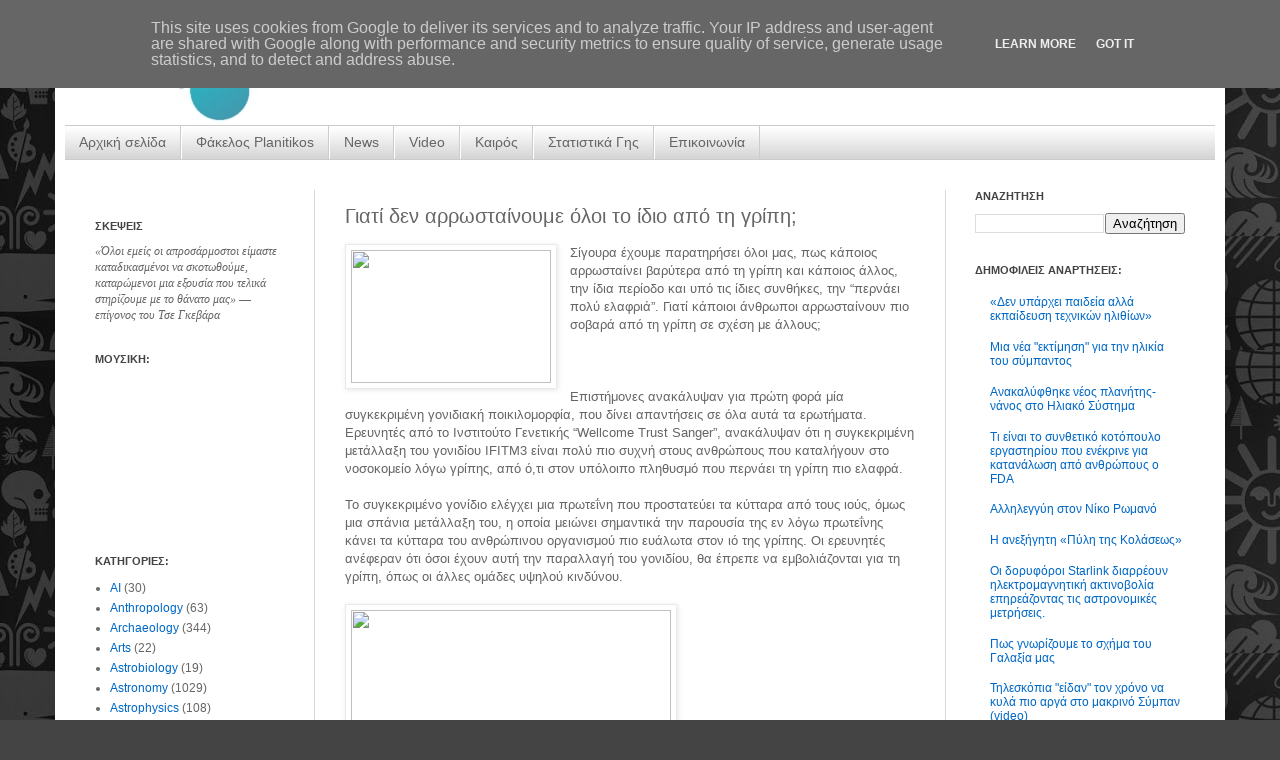

--- FILE ---
content_type: text/html; charset=UTF-8
request_url: http://www.planitikos.gr/2012/03/blog-post_1730.html
body_size: 21882
content:
<!DOCTYPE html>
<html class='v2' dir='ltr' xmlns='http://www.w3.org/1999/xhtml' xmlns:b='http://www.google.com/2005/gml/b' xmlns:data='http://www.google.com/2005/gml/data' xmlns:expr='http://www.google.com/2005/gml/expr'>
<head>
<link href='https://www.blogger.com/static/v1/widgets/335934321-css_bundle_v2.css' rel='stylesheet' type='text/css'/>
<meta content='IE=EmulateIE7' http-equiv='X-UA-Compatible'/>
<meta content='width=1100' name='viewport'/>
<meta content='text/html; charset=UTF-8' http-equiv='Content-Type'/>
<meta content='blogger' name='generator'/>
<link href='http://www.planitikos.gr/favicon.ico' rel='icon' type='image/x-icon'/>
<link href='http://www.planitikos.gr/2012/03/blog-post_1730.html' rel='canonical'/>
<link rel="alternate" type="application/atom+xml" title="Planitikos.gr || Επιστημονική ενημέρωση - Atom" href="http://www.planitikos.gr/feeds/posts/default" />
<link rel="alternate" type="application/rss+xml" title="Planitikos.gr || Επιστημονική ενημέρωση - RSS" href="http://www.planitikos.gr/feeds/posts/default?alt=rss" />
<link rel="service.post" type="application/atom+xml" title="Planitikos.gr || Επιστημονική ενημέρωση - Atom" href="https://www.blogger.com/feeds/358080002547940748/posts/default" />

<link rel="alternate" type="application/atom+xml" title="Planitikos.gr || Επιστημονική ενημέρωση - Atom" href="http://www.planitikos.gr/feeds/1802050769841849533/comments/default" />
<!--Can't find substitution for tag [blog.ieCssRetrofitLinks]-->
<link href='http://it.top-10-list.org/wp-content/uploads/2009/05/cover-cough-sneeze.jpg' rel='image_src'/>
<meta content='http://www.planitikos.gr/2012/03/blog-post_1730.html' property='og:url'/>
<meta content='Γιατί δεν αρρωσταίνουμε όλοι το ίδιο από τη γρίπη;' property='og:title'/>
<meta content=' Σίγουρα έχουμε παρατηρήσει όλοι μας, πως κάποιος αρρωσταίνει βαρύτερα από τη γρίπη και κάποιος άλλος, την ίδια περίοδο και υπό τις ίδιες συ...' property='og:description'/>
<meta content='https://lh3.googleusercontent.com/blogger_img_proxy/AEn0k_uk-FAuXWii5jUXTQy52dBhKzk9arg6_Ox2vJjujikJ4-Xsp6D6kqMroOTjtx--W_wWfuM3_IatgihGJ8XXZ-eX4u5zKVroFhf2hat5GUDH3afGWkKBRkKqPnqI0SpkkbDODHAOcJZtMDtUUAGpag=w1200-h630-p-k-no-nu' property='og:image'/>
<title>Planitikos.gr || Επιστημονική ενημέρωση: Γιατί δεν αρρωσταίνουμε όλοι το ίδιο από τη γρίπη;</title>
<link href='http://www.imageboo.com/files/fxoc537qxopm9xemkygc.ico' rel='shortcut icon'/>
<link href='http://www.imageboo.com/files/fxoc537qxopm9xemkygc.ico' rel='icon'/>
<style id='page-skin-1' type='text/css'><!--
/*
-----------------------------------------------
Blogger Template Style
Name:     Simple
Designer: Josh Peterson
URL:      www.noaesthetic.com
----------------------------------------------- */
#navbar-iframe {
display: none !important;
}
/* Variable definitions
====================
<Variable name="keycolor" description="Main Color" type="color" default="#66bbdd"/>
<Group description="Page Text" selector="body">
<Variable name="body.font" description="Font" type="font"
default="normal normal 12px Arial, Tahoma, Helvetica, FreeSans, sans-serif"/>
<Variable name="body.text.color" description="Text Color" type="color" default="#222222"/>
</Group>
<Group description="Backgrounds" selector=".body-fauxcolumns-outer">
<Variable name="body.background.color" description="Outer Background" type="color" default="#66bbdd"/>
<Variable name="content.background.color" description="Main Background" type="color" default="#ffffff"/>
<Variable name="header.background.color" description="Header Background" type="color" default="transparent"/>
</Group>
<Group description="Links" selector=".main-outer">
<Variable name="link.color" description="Link Color" type="color" default="#2288bb"/>
<Variable name="link.visited.color" description="Visited Color" type="color" default="#888888"/>
<Variable name="link.hover.color" description="Hover Color" type="color" default="#33aaff"/>
</Group>
<Group description="Blog Title" selector=".header h1">
<Variable name="header.font" description="Font" type="font"
default="normal normal 60px Arial, Tahoma, Helvetica, FreeSans, sans-serif"/>
<Variable name="header.text.color" description="Title Color" type="color" default="#3399bb" />
</Group>
<Group description="Blog Description" selector=".header .description">
<Variable name="description.text.color" description="Description Color" type="color"
default="#777777" />
</Group>
<Group description="Tabs Text" selector=".tabs-inner .widget li a">
<Variable name="tabs.font" description="Font" type="font"
default="normal normal 14px Arial, Tahoma, Helvetica, FreeSans, sans-serif"/>
<Variable name="tabs.text.color" description="Text Color" type="color" default="#999999"/>
<Variable name="tabs.selected.text.color" description="Selected Color" type="color" default="#000000"/>
</Group>
<Group description="Tabs Background" selector=".tabs-outer .PageList">
<Variable name="tabs.background.color" description="Background Color" type="color" default="#f5f5f5"/>
<Variable name="tabs.selected.background.color" description="Selected Color" type="color" default="#eeeeee"/>
</Group>
<Group description="Post Title" selector="h3.post-title, .comments h4">
<Variable name="post.title.font" description="Font" type="font"
default="normal normal 22px Arial, Tahoma, Helvetica, FreeSans, sans-serif"/>
</Group>
<Group description="Date Header" selector=".date-header">
<Variable name="date.header.color" description="Text Color" type="color"
default="#666666"/>
<Variable name="date.header.background.color" description="Background Color" type="color"
default="transparent"/>
</Group>
<Group description="Post Footer" selector=".post-footer">
<Variable name="post.footer.text.color" description="Text Color" type="color" default="#666666"/>
<Variable name="post.footer.background.color" description="Background Color" type="color"
default="#f9f9f9"/>
<Variable name="post.footer.border.color" description="Shadow Color" type="color" default="#eeeeee"/>
</Group>
<Group description="Gadgets" selector="h2">
<Variable name="widget.title.font" description="Title Font" type="font"
default="normal bold 11px Arial, Tahoma, Helvetica, FreeSans, sans-serif"/>
<Variable name="widget.title.text.color" description="Title Color" type="color" default="#000000"/>
<Variable name="widget.alternate.text.color" description="Alternate Color" type="color" default="#999999"/>
</Group>
<Group description="Images" selector=".main-inner">
<Variable name="image.background.color" description="Background Color" type="color" default="#ffffff"/>
<Variable name="image.border.color" description="Border Color" type="color" default="#eeeeee"/>
<Variable name="image.text.color" description="Caption Text Color" type="color" default="#666666"/>
</Group>
<Group description="Accents" selector=".content-inner">
<Variable name="body.rule.color" description="Separator Line Color" type="color" default="#eeeeee"/>
<Variable name="tabs.border.color" description="Tabs Border Color" type="color" default="#d8d8d8"/>
</Group>
<Variable name="body.background" description="Body Background" type="background"
color="#444444" default="$(color) none repeat scroll top left"/>
<Variable name="body.background.override" description="Body Background Override" type="string" default=""/>
<Variable name="body.background.gradient.cap" description="Body Gradient Cap" type="url"
default="url(http://www.blogblog.com/1kt/simple/gradients_light.png)"/>
<Variable name="body.background.gradient.tile" description="Body Gradient Tile" type="url"
default="url(http://www.blogblog.com/1kt/simple/body_gradient_tile_light.png)"/>
<Variable name="content.background.color.selector" description="Content Background Color Selector" type="string" default=".content-inner"/>
<Variable name="content.padding" description="Content Padding" type="length" default="10px"/>
<Variable name="content.padding.horizontal" description="Content Horizontal Padding" type="length" default="10px"/>
<Variable name="content.shadow.spread" description="Content Shadow Spread" type="length" default="40px"/>
<Variable name="content.shadow.spread.webkit" description="Content Shadow Spread (WebKit)" type="length" default="5px"/>
<Variable name="content.shadow.spread.ie" description="Content Shadow Spread (IE)" type="length" default="10px"/>
<Variable name="main.border.width" description="Main Border Width" type="length" default="0"/>
<Variable name="header.background.gradient" description="Header Gradient" type="url" default="none"/>
<Variable name="header.shadow.offset.left" description="Header Shadow Offset Left" type="length" default="-1px"/>
<Variable name="header.shadow.offset.top" description="Header Shadow Offset Top" type="length" default="-1px"/>
<Variable name="header.shadow.spread" description="Header Shadow Spread" type="length" default="1px"/>
<Variable name="header.padding" description="Header Padding" type="length" default="30px"/>
<Variable name="header.border.size" description="Header Border Size" type="length" default="1px"/>
<Variable name="header.bottom.border.size" description="Header Bottom Border Size" type="length" default="1px"/>
<Variable name="header.border.horizontalsize" description="Header Horizontal Border Size" type="length" default="0"/>
<Variable name="description.text.size" description="Description Text Size" type="string" default="140%"/>
<Variable name="tabs.margin.top" description="Tabs Margin Top" type="length" default="0" />
<Variable name="tabs.margin.side" description="Tabs Side Margin" type="length" default="30px" />
<Variable name="tabs.background.gradient" description="Tabs Background Gradient" type="url"
default="url(http://www.blogblog.com/1kt/simple/gradients_light.png)"/>
<Variable name="tabs.border.width" description="Tabs Border Width" type="length" default="1px"/>
<Variable name="tabs.bevel.border.width" description="Tabs Bevel Border Width" type="length" default="1px"/>
<Variable name="date.header.padding" description="Date Header Padding" type="string" default="inherit"/>
<Variable name="date.header.letterspacing" description="Date Header Letter Spacing" type="string" default="inherit"/>
<Variable name="date.header.margin" description="Date Header Margin" type="string" default="inherit"/>
<Variable name="post.margin.bottom" description="Post Bottom Margin" type="length" default="25px"/>
<Variable name="image.border.small.size" description="Image Border Small Size" type="length" default="2px"/>
<Variable name="image.border.large.size" description="Image Border Large Size" type="length" default="5px"/>
<Variable name="page.width.selector" description="Page Width Selector" type="string" default=".region-inner"/>
<Variable name="page.width" description="Page Width" type="string" default="auto"/>
<Variable name="main.section.margin" description="Main Section Margin" type="length" default="15px"/>
<Variable name="main.padding" description="Main Padding" type="length" default="15px"/>
<Variable name="main.padding.top" description="Main Padding Top" type="length" default="30px"/>
<Variable name="main.padding.bottom" description="Main Padding Bottom" type="length" default="30px"/>
<Variable name="paging.background"
color="#ffffff"
description="Background of blog paging area" type="background"
default="transparent none no-repeat scroll top center"/>
<Variable name="footer.bevel" description="Bevel border length of footer" type="length" default="0"/>
<Variable name="startSide" description="Side where text starts in blog language" type="automatic" default="left"/>
<Variable name="endSide" description="Side where text ends in blog language" type="automatic" default="right"/>
*/
/* Content
----------------------------------------------- */
body {
margin-top:0px;
position: relative;
top: -50px;
font: normal normal 12px Verdana, Geneva, sans-serif;
color: #666666;
background: #444444 url(https://lh6.googleusercontent.com/-OAnZl2qFt_0/UVyCXHGBlSI/AAAAAAAAAJM/4tDiEBb1C_Q/s512/IMC_Background.jpg) repeat scroll top left;
padding: 0 40px 40px 40px;
}
body
{
margin-top:0px;
position: relative;
top: -50px;
}
html body .region-inner {
min-width: 0;
max-width: 100%;
width: auto;
}
a:link {
text-decoration:none;
color: #0068c6;
}
a:visited {
text-decoration:none;
color: #81c1fa;
}
a:hover {
text-decoration:underline;
color: #444444;
}
.body-fauxcolumn-outer .fauxcolumn-inner {
background: transparent none repeat scroll top left;
_background-image: none;
}
.body-fauxcolumn-outer .cap-top {
position: absolute;
z-index: 1;
height: 400px;
width: 100%;
background: #444444 url(https://lh6.googleusercontent.com/-OAnZl2qFt_0/UVyCXHGBlSI/AAAAAAAAAJM/4tDiEBb1C_Q/s512/IMC_Background.jpg) repeat scroll top left;
}
.body-fauxcolumn-outer .cap-top .cap-left {
width: 100%;
background: transparent none repeat-x scroll top left;
_background-image: none;
}
.content-outer {
-moz-box-shadow: 0 0 40px rgba(0, 0, 0, .15);
-webkit-box-shadow: 0 0 5px rgba(0, 0, 0, .15);
-goog-ms-box-shadow: 0 0 10px #333333;
box-shadow: 0 0 40px rgba(0, 0, 0, .15);
margin-bottom: 1px;
}
.content-inner {
padding: 10px 10px;
}
.content-inner {
background-color: #ffffff;
}
/* Header
----------------------------------------------- */
.header-outer {
background: transparent none repeat-x scroll 0 -400px;
_background-image: none;
}
.Header h1 {
font: normal normal 60px Arial, Tahoma, Helvetica, FreeSans, sans-serif;
color: #a22c30;
text-shadow: -1px -1px 1px rgba(0, 0, 0, .2);
}
.Header h1 a {
color: #a22c30;
}
.Header .description {
font-size: 140%;
color: #666666;
}
.header-inner .Header .titlewrapper {
padding: 22px 30px;
}
.header-inner .Header .descriptionwrapper {
padding: 0 30px;
}
/* Tabs
----------------------------------------------- */
.tabs-inner .section:first-child {
border-top: 1px solid #cccccc;
}
.tabs-inner .section:first-child ul {
margin-top: -1px;
border-top: 1px solid #cccccc;
border-left: 0 solid #cccccc;
border-right: 0 solid #cccccc;
}
.tabs-inner .widget ul {
background: #cccccc url(http://www.blogblog.com/1kt/simple/gradients_light.png) repeat-x scroll 0 -800px;
_background-image: none;
border-bottom: 1px solid #cccccc;
margin-top: 0;
margin-left: -30px;
margin-right: -30px;
}
.tabs-inner .widget li a {
display: inline-block;
padding: .6em 1em;
font: normal normal 14px Verdana, Geneva, sans-serif;
color: #666666;
border-left: 1px solid #ffffff;
border-right: 1px solid #cccccc;
}
.tabs-inner .widget li:first-child a {
border-left: none;
}
.tabs-inner .widget li.selected a, .tabs-inner .widget li a:hover {
color: #666666;
background-color: #eeeeee;
text-decoration: none;
}
/* Columns
----------------------------------------------- */
.main-outer {
border-top: 0 solid #d8d8d8;
}
.fauxcolumn-left-outer .fauxcolumn-inner {
border-right: 1px solid #d8d8d8;
}
.fauxcolumn-right-outer .fauxcolumn-inner {
border-left: 1px solid #d8d8d8;
}
/* Headings
----------------------------------------------- */
h2 {
margin: 0 0 1em 0;
font: normal bold 11px 'Trebuchet MS', Trebuchet, sans-serif;
color: #444444;
text-transform: uppercase;
}
/* Widgets
----------------------------------------------- */
.widget .zippy {
color: #909090;
text-shadow: 2px 2px 1px rgba(0, 0, 0, .1);
}
.widget .popular-posts ul {
list-style: none;
}
/* Posts
----------------------------------------------- */
.date-header span {
background-color: #eeeeee;
color: #666666;
padding: inherit;
letter-spacing: inherit;
margin: inherit;
}
.main-inner {
padding-top: 30px;
padding-bottom: 30px;
}
.main-inner .column-center-inner {
padding: 0 15px;
}
.main-inner .column-center-inner .section {
margin: 0 15px;
}
.post {
margin: 0 0 25px 0;
}
h3.post-title, .comments h4 {
font: normal normal 20px Verdana, Geneva, sans-serif;
margin: .75em 0 0;
}
.post-body {
font-size: 110%;
line-height: 1.4;
position: relative;
}
.post-body img, .post-body .tr-caption-container, .Profile img, .Image img,
.BlogList .item-thumbnail img {
padding: 2px;
background: #ffffff;
border: 1px solid #eaeaea;
-moz-box-shadow: 1px 1px 5px rgba(0, 0, 0, .1);
-webkit-box-shadow: 1px 1px 5px rgba(0, 0, 0, .1);
box-shadow: 1px 1px 5px rgba(0, 0, 0, .1);
}
.post-body img, .post-body .tr-caption-container {
padding: 5px;
}
.post-body .tr-caption-container {
color: #222222;
}
.post-body .tr-caption-container img {
padding: 0;
background: transparent;
border: none;
-moz-box-shadow: 0 0 0 rgba(0, 0, 0, .1);
-webkit-box-shadow: 0 0 0 rgba(0, 0, 0, .1);
box-shadow: 0 0 0 rgba(0, 0, 0, .1);
}
.post-header {
margin: 0 0 1.5em;
line-height: 1.6;
font-size: 90%;
}
.post-footer {
margin: 20px -2px 0;
padding: 5px 10px;
color: #4e4e4e;
background-color: #f5f5f5;
border-bottom: 1px solid #eaeaea;
line-height: 1.6;
font-size: 90%;
}
#comments .comment-author {
padding-top: 1.5em;
border-top: 1px solid #d8d8d8;
background-position: 0 1.5em;
}
#comments .comment-author:first-child {
padding-top: 0;
border-top: none;
}
.avatar-image-container {
margin: .2em 0 0;
}
#comments .avatar-image-container img {
border: 1px solid #eaeaea;
}
/* Accents
---------------------------------------------- */
.section-columns td.columns-cell {
border-left: 1px solid #d8d8d8;
}
.blog-pager {
background: transparent none no-repeat scroll top center;
}
.blog-pager-older-link, .home-link,
.blog-pager-newer-link {
background-color: #ffffff;
padding: 5px;
}
.footer-outer {
border-top: 0 dashed #bbbbbb;
}
/* Mobile
----------------------------------------------- */
body.mobile  {
padding: 0;
}
.mobile .content-inner {
padding: 0;
}
.mobile .content-outer {
-webkit-box-shadow: 0 0 3px rgba(0, 0, 0, .15);
box-shadow: 0 0 3px rgba(0, 0, 0, .15);
padding: 0 40px;
}
body.mobile .AdSense {
margin-left: -40px;
}
.mobile .tabs-inner .widget ul {
margin-left: 0;
margin-right: 0;
}
.mobile .post {
margin: 0;
}
.mobile .main-inner .column-center-inner .section {
margin: 0;
}
.mobile .main-inner {
padding-top: 20px;
padding-bottom: 20px;
}
.mobile .main-inner .column-center-inner {
padding: 0;
}
.mobile .date-header span {
padding: 0.4em 10px;
margin: 0 -10px;
}
.mobile h3.post-title {
margin: 0;
}
.mobile .blog-pager {
background: transparent;
}
.mobile .footer-outer {
border-top: none;
}
.mobile .main-inner, .mobile .footer-inner {
background-color: #ffffff;
}
.mobile-link-button {
background-color: #0068c6;
}
.mobile-link-button a:link, .mobile-link-button a:visited {
color: #ffffff;
}
text-align: left; /*set to left, center, or right to align the menu as desired*/
}
.basictab li{
display: inline;
margin: 0;
}
.basictab li a{
text-decoration: none;
padding: 3px 7px;
margin-right: 3px;
border: 1px solid gray;
border-bottom: none;
background-color: #D5E2FF;
color: #2d2b2b;
}
.basictab li a:visited{
color: #2d2b2b;
}
.basictab li a:hover{
background-color: #0373C8;
color: black;
}
.basictab li a:active{
color: black;
}
.basictab li.selected a{ /*selected tab effect*/
position: relative;
top: 1px;
padding-top: 4px;
background-color: #DBFF6C;
color: black;
}
</body>
.paginator {
margin-top:60px;
font-size:1em;
}
.paginator table {
border-collapse:collapse;
table-layout:fixed;
width:100%;
}
.paginator table td {
padding:0;
white-space:nowrap;
text-align:center;
}
.paginator span {
display:block;
padding:3px 0;
color:#fff;
}
.paginator span strong,
.paginator span a {
padding:2px 6px;
}
.paginator span strong {
background:#ff6c24;
font-style:normal;
font-weight:normal;
}
.paginator .scroll_bar {
width:100%;	height:20px;
position:relative;
margin-top:10px;
}
.paginator .scroll_trough {
width:100%;	height:3px;
background:#ccc;
overflow:hidden;
}
.paginator .scroll_thumb {
position:absolute;
z-index:2;
width:0; height:3px;
top:0; left:0;
font-size:1px;
background:#363636;
}
.paginator .scroll_knob {
position:absolute;
top:-5px; left:50%;
margin-left:-10px;
width:20px; height:20px;
overflow:hidden;
background:url(http://3.bp.blogspot.com/_McxL-_3YYuM/TBG843o8-TI/AAAAAAAAAAM/tAE1hAOX6Ys/s1600/slider_knob.gif) no-repeat 50% 50%;
cursor:pointer; cursor:hand;
}
.paginator .current_page_mark {
position:absolute;
z-index:1;
top:0; left:0;
width:0; height:3px;
overflow:hidden;
background:#ff6c24;
}
.fullsize .scroll_thumb {
display:none;
}
.paginator_pages {
width:600px;
text-align:right;
font-size:0.8em;
color:#808080;
margin-top:-10px;
}
.jump-link {
no-repeat scroll 0 0 transparent;
height:32px;
left:-20px;
margin-bottom:-11px;
margin-top:18px;
padding-top:4px;
position:relative;
width:100px;
float:right;
}
.jump-link a {
color:#FFFFFF;
font-size:11px;
margin-bottom:10px;
padding-left:18px;
text-shadow:1px 1px 0 #B56F2B;
font-weight:normal;
}
.jump-link a:hover {
text-decoration:underline;
}
--></style>
<style id='template-skin-1' type='text/css'><!--
body {
min-width: 1170px;
}
.content-outer, .content-fauxcolumn-outer, .region-inner {
min-width: 1170px;
max-width: 1170px;
_width: 1170px;
}
.main-inner .columns {
padding-left: 250px;
padding-right: 270px;
}
.main-inner .fauxcolumn-center-outer {
left: 250px;
right: 270px;
/* IE6 does not respect left and right together */
_width: expression(this.parentNode.offsetWidth -
parseInt("250px") -
parseInt("270px") + 'px');
}
.main-inner .fauxcolumn-left-outer {
width: 250px;
}
.main-inner .fauxcolumn-right-outer {
width: 270px;
}
.main-inner .column-left-outer {
width: 250px;
right: 100%;
margin-left: -250px;
}
.main-inner .column-right-outer {
width: 270px;
margin-right: -270px;
}
#layout {
min-width: 0;
}
#layout .content-outer {
min-width: 0;
width: 800px;
}
#layout .region-inner {
min-width: 0;
width: auto;
}
--></style>
<script type='text/javascript'>

  var _gaq = _gaq || [];
  _gaq.push(['_setAccount', 'UA-40015272-1']);
  _gaq.push(['_setDomainName', 'planitikos.gr']);
  _gaq.push(['_setAllowLinker', true]);
  _gaq.push(['_trackPageview']);

  (function() {
    var ga = document.createElement('script'); ga.type = 'text/javascript'; ga.async = true;
    ga.src = ('https:' == document.location.protocol ? 'https://' : 'http://') + 'stats.g.doubleclick.net/dc.js';
    var s = document.getElementsByTagName('script')[0]; s.parentNode.insertBefore(ga, s);
  })();

</script>
<link href='https://www.blogger.com/dyn-css/authorization.css?targetBlogID=358080002547940748&amp;zx=fa98a6e4-30a8-474c-9e79-c4c241ef73a2' media='none' onload='if(media!=&#39;all&#39;)media=&#39;all&#39;' rel='stylesheet'/><noscript><link href='https://www.blogger.com/dyn-css/authorization.css?targetBlogID=358080002547940748&amp;zx=fa98a6e4-30a8-474c-9e79-c4c241ef73a2' rel='stylesheet'/></noscript>
<meta name='google-adsense-platform-account' content='ca-host-pub-1556223355139109'/>
<meta name='google-adsense-platform-domain' content='blogspot.com'/>

<!-- data-ad-client=ca-pub-9825119634859758 -->

<script type="text/javascript" language="javascript">
  // Supply ads personalization default for EEA readers
  // See https://www.blogger.com/go/adspersonalization
  adsbygoogle = window.adsbygoogle || [];
  if (typeof adsbygoogle.requestNonPersonalizedAds === 'undefined') {
    adsbygoogle.requestNonPersonalizedAds = 1;
  }
</script>


</head>
<body class='loading'>
<div class='navbar section' id='navbar'><div class='widget Navbar' data-version='1' id='Navbar1'><script type="text/javascript">
    function setAttributeOnload(object, attribute, val) {
      if(window.addEventListener) {
        window.addEventListener('load',
          function(){ object[attribute] = val; }, false);
      } else {
        window.attachEvent('onload', function(){ object[attribute] = val; });
      }
    }
  </script>
<div id="navbar-iframe-container"></div>
<script type="text/javascript" src="https://apis.google.com/js/platform.js"></script>
<script type="text/javascript">
      gapi.load("gapi.iframes:gapi.iframes.style.bubble", function() {
        if (gapi.iframes && gapi.iframes.getContext) {
          gapi.iframes.getContext().openChild({
              url: 'https://www.blogger.com/navbar/358080002547940748?po\x3d1802050769841849533\x26origin\x3dhttp://www.planitikos.gr',
              where: document.getElementById("navbar-iframe-container"),
              id: "navbar-iframe"
          });
        }
      });
    </script><script type="text/javascript">
(function() {
var script = document.createElement('script');
script.type = 'text/javascript';
script.src = '//pagead2.googlesyndication.com/pagead/js/google_top_exp.js';
var head = document.getElementsByTagName('head')[0];
if (head) {
head.appendChild(script);
}})();
</script>
</div></div>
<div class='body-fauxcolumns'>
<div class='fauxcolumn-outer body-fauxcolumn-outer'>
<div class='cap-top'>
<div class='cap-left'></div>
<div class='cap-right'></div>
</div>
<div class='fauxborder-left'>
<div class='fauxborder-right'></div>
<div class='fauxcolumn-inner'>
</div>
</div>
<div class='cap-bottom'>
<div class='cap-left'></div>
<div class='cap-right'></div>
</div>
</div>
</div>
<div class='content'>
<div class='content-fauxcolumns'>
<div class='fauxcolumn-outer content-fauxcolumn-outer'>
<div class='cap-top'>
<div class='cap-left'></div>
<div class='cap-right'></div>
</div>
<div class='fauxborder-left'>
<div class='fauxborder-right'></div>
<div class='fauxcolumn-inner'>
</div>
</div>
<div class='cap-bottom'>
<div class='cap-left'></div>
<div class='cap-right'></div>
</div>
</div>
</div>
<div class='content-outer'>
<div class='content-cap-top cap-top'>
<div class='cap-left'></div>
<div class='cap-right'></div>
</div>
<div class='fauxborder-left content-fauxborder-left'>
<div class='fauxborder-right content-fauxborder-right'></div>
<div class='content-inner'>
<header>
<div class='header-outer'>
<div class='header-cap-top cap-top'>
<div class='cap-left'></div>
<div class='cap-right'></div>
</div>
<div class='fauxborder-left header-fauxborder-left'>
<div class='fauxborder-right header-fauxborder-right'></div>
<div class='region-inner header-inner'>
<div class='header section' id='header'><div class='widget Header' data-version='1' id='Header1'>
<div id='header-inner'>
<a href='http://www.planitikos.gr/' style='display: block'>
<img alt='Planitikos.gr || Επιστημονική ενημέρωση' height='135px; ' id='Header1_headerimg' src='https://blogger.googleusercontent.com/img/b/R29vZ2xl/AVvXsEhZZdpDOQhms5KNPU9Cz76KAhWoP05bUo-zFuBmop5TtB3k6CjL7NrtAf7a44f019m8HPg35x-k5-SDj_kOB9qGsJGIl6t0ZDT3DkELvlFZvFWChlXDuxnB7VY5IHEWb8WUrXXwGB6Y9sc/s1600/BeST3.jpg' style='display: block' width='1185px; '/>
</a>
</div>
</div></div>
</div>
</div>
<div class='header-cap-bottom cap-bottom'>
<div class='cap-left'></div>
<div class='cap-right'></div>
</div>
</div>
</header>
<div class='tabs-outer'>
<div class='tabs-cap-top cap-top'>
<div class='cap-left'></div>
<div class='cap-right'></div>
</div>
<div class='fauxborder-left tabs-fauxborder-left'>
<div class='fauxborder-right tabs-fauxborder-right'></div>
<div class='region-inner tabs-inner'>
<div class='tabs section' id='crosscol'><div class='widget PageList' data-version='1' id='PageList1'>
<h2>Σελίδες</h2>
<div class='widget-content'>
<ul>
<li>
<a href='http://www.planitikos.gr/'>Αρχική σελίδα</a>
</li>
<li>
<a href='http://www.planitikos.gr/search/label/planitikos.gr'>Φάκελος Planitikos</a>
</li>
<li>
<a href='http://www.planitikos.gr/search/label/News'>News</a>
</li>
<li>
<a href='http://www.planitikos.gr/search/label/video'>Video</a>
</li>
<li>
<a href='http://www.planitikos.gr/p/blog-page_7878.html'>Καιρός</a>
</li>
<li>
<a href='http://www.planitikos.gr/p/world-clock.html'>Στατιστικά Γης</a>
</li>
<li>
<a href='http://www.planitikos.gr/p/blog-page_3449.html'>Επικοινωνία</a>
</li>
</ul>
<div class='clear'></div>
</div>
</div></div>
<div class='tabs no-items section' id='crosscol-overflow'></div>
</div>
</div>
<div class='tabs-cap-bottom cap-bottom'>
<div class='cap-left'></div>
<div class='cap-right'></div>
</div>
</div>
<div class='main-outer'>
<div class='main-cap-top cap-top'>
<div class='cap-left'></div>
<div class='cap-right'></div>
</div>
<div class='fauxborder-left main-fauxborder-left'>
<div class='fauxborder-right main-fauxborder-right'></div>
<div class='region-inner main-inner'>
<div class='columns fauxcolumns'>
<div class='fauxcolumn-outer fauxcolumn-center-outer'>
<div class='cap-top'>
<div class='cap-left'></div>
<div class='cap-right'></div>
</div>
<div class='fauxborder-left'>
<div class='fauxborder-right'></div>
<div class='fauxcolumn-inner'>
</div>
</div>
<div class='cap-bottom'>
<div class='cap-left'></div>
<div class='cap-right'></div>
</div>
</div>
<div class='fauxcolumn-outer fauxcolumn-left-outer'>
<div class='cap-top'>
<div class='cap-left'></div>
<div class='cap-right'></div>
</div>
<div class='fauxborder-left'>
<div class='fauxborder-right'></div>
<div class='fauxcolumn-inner'>
</div>
</div>
<div class='cap-bottom'>
<div class='cap-left'></div>
<div class='cap-right'></div>
</div>
</div>
<div class='fauxcolumn-outer fauxcolumn-right-outer'>
<div class='cap-top'>
<div class='cap-left'></div>
<div class='cap-right'></div>
</div>
<div class='fauxborder-left'>
<div class='fauxborder-right'></div>
<div class='fauxcolumn-inner'>
</div>
</div>
<div class='cap-bottom'>
<div class='cap-left'></div>
<div class='cap-right'></div>
</div>
</div>
<!-- corrects IE6 width calculation -->
<div class='columns-inner'>
<div class='column-center-outer'>
<div class='column-center-inner'>
<div class='main section' id='main'><div class='widget Blog' data-version='1' id='Blog1'>
<div class='blog-posts hfeed'>
<!--Can't find substitution for tag [defaultAdStart]-->

          <div class="date-outer">
        

          <div class="date-posts">
        
<div class='post-outer'>
<div class='post hentry'>
<a name='1802050769841849533'></a>
<h3 class='post-title entry-title'>
Γιατί δεν αρρωσταίνουμε όλοι το ίδιο από τη γρίπη;
</h3>
<div class='post-header'>
<div class='post-header-line-1'></div>
</div>
<div class='post-body entry-content'>
<div dir="ltr" style="text-align: left;" trbidi="on">
<a href="http://www.planitikos.gr/2012/03/blog-post_1730.html" style="clear: left; float: left; margin-bottom: 1em; margin-right: 1em;"><img border="0" height="133" src="http://it.top-10-list.org/wp-content/uploads/2009/05/cover-cough-sneeze.jpg" width="200" /></a><span style="color: #666666; font-family: Verdana, sans-serif;">Σίγουρα έχουμε παρατηρήσει όλοι μας, πως κάποιος αρρωσταίνει βαρύτερα από τη γρίπη και κάποιος άλλος, την ίδια περίοδο και υπό τις ίδιες συνθήκες, την &#8220;περνάει πολύ ελαφριά&#8221;. Γιατί κάποιοι άνθρωποι αρρωσταίνουν πιο σοβαρά από τη γρίπη σε σχέση με άλλους;</span><br />
<a name="more"></a><span style="color: #666666; font-family: Verdana, sans-serif;"><br /><br /><br />Επιστήμονες ανακάλυψαν για πρώτη φορά μία συγκεκριμένη γονιδιακή ποικιλομορφία, που δίνει απαντήσεις σε όλα αυτά τα ερωτήματα. Ερευνητές από το Ινστιτούτο Γενετικής &#8220;Wellcome Trust Sanger&#8221;, ανακάλυψαν ότι η συγκεκριμένη μετάλλαξη του γονιδίου IFITM3 είναι πολύ πιο συχνή στους ανθρώπους που καταλήγουν στο νοσοκομείο λόγω γρίπης, από ό,τι στον υπόλοιπο πληθυσμό που περνάει τη γρίπη πιο ελαφρά.<br /><br />Το συγκεκριμένο γονίδιο ελέγχει μια πρωτεΐνη που προστατεύει τα κύτταρα από τους ιούς, όμως μια σπάνια μετάλλαξη του, η οποία μειώνει σημαντικά την παρουσία της εν λόγω πρωτεΐνης κάνει τα κύτταρα του ανθρώπινου οργανισμού πιο ευάλωτα στον ιό της γρίπης. Οι ερευνητές ανέφεραν ότι όσοι έχουν αυτή την παραλλαγή του γονιδίου, θα έπρεπε να εμβολιάζονται για τη γρίπη, όπως οι άλλες ομάδες υψηλού κινδύνου.<br /><br /><a href="http://www.planitikos.gr/2012/03/blog-post_1730.html"><img height="320" src="http://www.impactlab.com/wp-content/uploads/2008/12/sneezing.jpg" width="320" /></a> <br /><br />Και όπως διαπίστωσαν οι επιστήμονες, που έψαξαν στις γενετικές βάσεις δεδομένων, η επικίνδυνη παραλλαγή του γονιδίου υπάρχει περίπου σε έναν άνθρωπο στους 400. Ενώ μεταξύ όσων νοσηλεύονται στα νοσοκομεία λόγω γρίπης, το ποσοστό, αυξάνει κατακόρυφα σε έναν στους 20. Όταν το γονίδιο IFITM3 υπάρχει σε μεγάλες ποσότητες στον οργανισμό, τότε παρεμποδίζεται η εξάπλωση του ιού της γρίπης στους πνεύμονες, όταν όμως το επίπεδο του γονιδίου είναι μικρότερο, τότε η μόλυνση εξαπλώνεται πιο εύκολα.<br /><br />Οι δοκιμές με πειραματόζωα από τα οποία είχε αφαιρεθεί τελείως το εν λόγω γονίδιο, έδειξαν ότι αυτά τα ποντίκια αρρώστησαν πολύ πιο σοβαρά. Η απώλεια αυτού και μόνο του γονιδίου αποδείχτηκε ότι επιδείνωνε σοβαρά την μόλυνση των πειραματόζωων από τον ιό και η γρίπη και οδηγούσε ακόμα και στον θάνατό τους.<br /><br /><a href="http://www.planitikos.gr/2012/03/blog-post_1730.html"><img height="181" src="http://www.newsit.gr/files/Image/2012/03/27/resized/flu_626_355.jpg" width="320" /></a> <br /><br />Οι ερευνητές επεσήμαναν την ανάγκη να γίνουν μεγαλύτερες έρευνες πάνω στο ζήτημα και εκτίμησαν ότι αυτό το γονίδιο είναι μόνο ένας από τους παράγοντες που καθορίζουν τη διαφορετική αντίδραση των ανθρώπων στη γρίπη, γιατί δηλαδή άλλοι έχουν μικρότερες αντιστάσεις απέναντι στον ιό και άλλοι μεγαλύτερες.<br /><br />Όπως έδειξε και η πρόσφατη πανδημία της γρίπης των χοίρων από τον ιό Η1Ν1 την περίοδο 2009-2010, οι περισσότεροι άνθρωποι είχαν ήπια μόνο συμπτώματα όπως βήχα και φτάρνισμα, ενώ μερικοί (ακόμα και, κατά τα άλλα, υγιείς νέοι) αντιμετώπισαν θανάσιμο κίνδυνο ή πέθαναν. Οι ερευνητές πιστεύουν ότι τα άτομα με μειωμένη παρουσία του γονιδίου IFITM3 κινδυνεύουν περισσότερο σε μια μελλοντική πανδημία γρίπης.<br /><br /><a href="http://iatropedia.gr/articles/read/1464">Πηγή</a></span>  </div>
<div>
<script>(function(d){
  var js, id = 'facebook-jssdk'; if (d.getElementById(id)) {return;}
  js = d.createElement('script'); js.id = id; js.async = true;
  js.src = "//connect.facebook.net/en_US/all.js#xfbml=1";
  d.getElementsByTagName('head')[0].appendChild(js);
}(document));</script>
<fb:like action='like' colorscheme='light' font='arial' href='http://www.planitikos.gr/2012/03/blog-post_1730.html' layout='standard' send='true' show_faces='false'></fb:like>
</div>
<div style='clear: both;'></div>
</div>
<div class='post-footer'>
<div class='post-footer-line post-footer-line-1'><span class='post-timestamp'>
Αναρτήθηκε στο planitikos.gr στις
<a class='timestamp-link' href='http://www.planitikos.gr/2012/03/blog-post_1730.html' rel='bookmark' title='permanent link'><abbr class='published' title='2012-03-27T22:20:00+03:00'>27.3.12</abbr></a>
</span>
<span class='post-icons'>
<span class='item-control blog-admin pid-1781410692'>
<a href='https://www.blogger.com/post-edit.g?blogID=358080002547940748&postID=1802050769841849533&from=pencil' title='Επεξεργασία ανάρτησης'>
<img alt='' class='icon-action' height='18' src='https://resources.blogblog.com/img/icon18_edit_allbkg.gif' width='18'/>
</a>
</span>
</span>
</div>
<div class='post-footer-line post-footer-line-2'><span class='post-labels'>
</span>
</div>
<div class='post-footer-line post-footer-line-3'></div>
</div>
</div>
<div class='comments' id='comments'>
<a name='comments'></a>
</div>
</div>

        </div></div>
      
<!--Can't find substitution for tag [adEnd]-->
</div>
<div class='blog-pager' id='blog-pager'>
<span id='blog-pager-newer-link'>
<a class='blog-pager-newer-link' href='http://www.planitikos.gr/2012/03/vid_2423.html' id='Blog1_blog-pager-newer-link' title='Νεότερη ανάρτηση'>Νεότερη ανάρτηση</a>
</span>
<span id='blog-pager-older-link'>
<a class='blog-pager-older-link' href='http://www.planitikos.gr/2012/03/blog-post_2454.html' id='Blog1_blog-pager-older-link' title='Παλαιότερη Ανάρτηση'>Παλαιότερη Ανάρτηση</a>
</span>
<a class='home-link' href='http://www.planitikos.gr/'>Αρχική σελίδα</a>
</div>
<div class='clear'></div>
</div></div>
</div>
</div>
<div class='column-left-outer'>
<div class='column-left-inner'>
<aside>
<div class='sidebar section' id='sidebar-left-1'><div class='widget HTML' data-version='1' id='HTML5'>
<div class='widget-content'>
<!-- SCM Music Player http://scmplayer.net -->
<script data-config='{&apos;skin&apos;:&apos;skins/black/skin.css&apos;,&apos;volume&apos;:31,&apos;autoplay&apos;:false,&apos;shuffle&apos;:true,&apos;repeat&apos;:0,&apos;placement&apos;:&apos;bottom&apos;,&apos;showplaylist&apos;:false,&apos;playlist&apos;:[{&apos;title&apos;:&apos;&apos;,&apos;url&apos;:&apos;https://youtu.be/2tnJ2pE5LrQ&apos;},{&apos;title&apos;:&apos;&apos;,&apos;url&apos;:&apos;https://youtu.be/f_TAxgf02VY&apos;},{&apos;title&apos;:&apos;&apos;,&apos;url&apos;:&apos;https://youtu.be/IjvYTPQ25-4&apos;},{&apos;title&apos;:&apos;&apos;,&apos;url&apos;:&apos;https://youtu.be/9nC7qfixqVM&apos;},{&apos;title&apos;:&apos;&apos;,&apos;url&apos;:&apos;https://youtu.be/iLnjHPMtGVE&apos;},{&apos;title&apos;:&apos;&apos;,&apos;url&apos;:&apos;https://youtu.be/knTdSQRJvJ8&apos;},{&apos;title&apos;:&apos;&apos;,&apos;url&apos;:&apos;https://youtu.be/wE6Sfi0jrBY&apos;},{&apos;title&apos;:&apos;&apos;,&apos;url&apos;:&apos;https://youtu.be/vvFD7urcHZE&apos;},{&apos;title&apos;:&apos;&apos;,&apos;url&apos;:&apos;https://youtu.be/EyjzjhSQumE&apos;}]}' src='http://scmplayer.net/script.js' type='text/javascript'/>
<!-- SCM Music Player script end --></script>
</div>
<div class='clear'></div>
</div><div class='widget HTML' data-version='1' id='HTML7'>
<h2 class='title'>Σκεψεις</h2>
<div class='widget-content'>
<span style="font-weight:bold;"></span><span style="font-family:&quot;;"><i>&#171;Όλοι εμείς οι απροσάρμοστοι είμαστε καταδικασμένοι να σκοτωθούμε, καταρώμενοι μια εξουσία που τελικά στηρίζουμε με το θάνατο μας&#187;

&#8213; επίγονος του Τσε Γκεβάρα</i></span><div></div>
</div>
<div class='clear'></div>
</div><div class='widget HTML' data-version='1' id='HTML3'>
<h2 class='title'>Μουσικη:</h2>
<div class='widget-content'>
<iframe width="190" height="145" src="https://www.youtube.com/embed/P_MemV4UnIw?si=iNF3OOM0Kxebfip3" title="YouTube video player" frameborder="0" allow="accelerometer; autoplay; clipboard-write; encrypted-media; gyroscope; picture-in-picture; web-share" referrerpolicy="strict-origin-when-cross-origin" allowfullscreen></iframe>
</div>
<div class='clear'></div>
</div><div class='widget Label' data-version='1' id='Label1'>
<h2>ΚΑΤΗΓΟΡΙΕΣ:</h2>
<div class='widget-content list-label-widget-content'>
<ul>
<li>
<a dir='ltr' href='http://www.planitikos.gr/search/label/AI'>AI</a>
<span dir='ltr'>(30)</span>
</li>
<li>
<a dir='ltr' href='http://www.planitikos.gr/search/label/Anthropology'>Anthropology</a>
<span dir='ltr'>(63)</span>
</li>
<li>
<a dir='ltr' href='http://www.planitikos.gr/search/label/Archaeology'>Archaeology</a>
<span dir='ltr'>(344)</span>
</li>
<li>
<a dir='ltr' href='http://www.planitikos.gr/search/label/Arts'>Arts</a>
<span dir='ltr'>(22)</span>
</li>
<li>
<a dir='ltr' href='http://www.planitikos.gr/search/label/Astrobiology'>Astrobiology</a>
<span dir='ltr'>(19)</span>
</li>
<li>
<a dir='ltr' href='http://www.planitikos.gr/search/label/Astronomy'>Astronomy</a>
<span dir='ltr'>(1029)</span>
</li>
<li>
<a dir='ltr' href='http://www.planitikos.gr/search/label/Astrophysics'>Astrophysics</a>
<span dir='ltr'>(108)</span>
</li>
<li>
<a dir='ltr' href='http://www.planitikos.gr/search/label/Behavior'>Behavior</a>
<span dir='ltr'>(430)</span>
</li>
<li>
<a dir='ltr' href='http://www.planitikos.gr/search/label/Biology'>Biology</a>
<span dir='ltr'>(898)</span>
</li>
<li>
<a dir='ltr' href='http://www.planitikos.gr/search/label/Biomedical'>Biomedical</a>
<span dir='ltr'>(109)</span>
</li>
<li>
<a dir='ltr' href='http://www.planitikos.gr/search/label/Botany'>Botany</a>
<span dir='ltr'>(6)</span>
</li>
<li>
<a dir='ltr' href='http://www.planitikos.gr/search/label/Chemistry'>Chemistry</a>
<span dir='ltr'>(169)</span>
</li>
<li>
<a dir='ltr' href='http://www.planitikos.gr/search/label/covid-19'>covid-19</a>
<span dir='ltr'>(1)</span>
</li>
<li>
<a dir='ltr' href='http://www.planitikos.gr/search/label/Crime'>Crime</a>
<span dir='ltr'>(65)</span>
</li>
<li>
<a dir='ltr' href='http://www.planitikos.gr/search/label/Culture'>Culture</a>
<span dir='ltr'>(93)</span>
</li>
<li>
<a dir='ltr' href='http://www.planitikos.gr/search/label/DIY'>DIY</a>
<span dir='ltr'>(55)</span>
</li>
<li>
<a dir='ltr' href='http://www.planitikos.gr/search/label/Earth'>Earth</a>
<span dir='ltr'>(744)</span>
</li>
<li>
<a dir='ltr' href='http://www.planitikos.gr/search/label/Ecology'>Ecology</a>
<span dir='ltr'>(443)</span>
</li>
<li>
<a dir='ltr' href='http://www.planitikos.gr/search/label/Engineering'>Engineering</a>
<span dir='ltr'>(8)</span>
</li>
<li>
<a dir='ltr' href='http://www.planitikos.gr/search/label/English'>English</a>
<span dir='ltr'>(1)</span>
</li>
<li>
<a dir='ltr' href='http://www.planitikos.gr/search/label/Environment'>Environment</a>
<span dir='ltr'>(193)</span>
</li>
<li>
<a dir='ltr' href='http://www.planitikos.gr/search/label/Ethnology'>Ethnology</a>
<span dir='ltr'>(49)</span>
</li>
<li>
<a dir='ltr' href='http://www.planitikos.gr/search/label/Fitness'>Fitness</a>
<span dir='ltr'>(19)</span>
</li>
<li>
<a dir='ltr' href='http://www.planitikos.gr/search/label/Geology'>Geology</a>
<span dir='ltr'>(186)</span>
</li>
<li>
<a dir='ltr' href='http://www.planitikos.gr/search/label/Health'>Health</a>
<span dir='ltr'>(1121)</span>
</li>
<li>
<a dir='ltr' href='http://www.planitikos.gr/search/label/History'>History</a>
<span dir='ltr'>(293)</span>
</li>
<li>
<a dir='ltr' href='http://www.planitikos.gr/search/label/internet'>internet</a>
<span dir='ltr'>(25)</span>
</li>
<li>
<a dir='ltr' href='http://www.planitikos.gr/search/label/Interviews'>Interviews</a>
<span dir='ltr'>(9)</span>
</li>
<li>
<a dir='ltr' href='http://www.planitikos.gr/search/label/Literature'>Literature</a>
<span dir='ltr'>(4)</span>
</li>
<li>
<a dir='ltr' href='http://www.planitikos.gr/search/label/Mathematics'>Mathematics</a>
<span dir='ltr'>(79)</span>
</li>
<li>
<a dir='ltr' href='http://www.planitikos.gr/search/label/Medical'>Medical</a>
<span dir='ltr'>(709)</span>
</li>
<li>
<a dir='ltr' href='http://www.planitikos.gr/search/label/Metaphysic'>Metaphysic</a>
<span dir='ltr'>(219)</span>
</li>
<li>
<a dir='ltr' href='http://www.planitikos.gr/search/label/Music'>Music</a>
<span dir='ltr'>(24)</span>
</li>
<li>
<a dir='ltr' href='http://www.planitikos.gr/search/label/Nanotechology'>Nanotechology</a>
<span dir='ltr'>(92)</span>
</li>
<li>
<a dir='ltr' href='http://www.planitikos.gr/search/label/Neuroscience'>Neuroscience</a>
<span dir='ltr'>(337)</span>
</li>
<li>
<a dir='ltr' href='http://www.planitikos.gr/search/label/News'>News</a>
<span dir='ltr'>(234)</span>
</li>
<li>
<a dir='ltr' href='http://www.planitikos.gr/search/label/Nutrition'>Nutrition</a>
<span dir='ltr'>(562)</span>
</li>
<li>
<a dir='ltr' href='http://www.planitikos.gr/search/label/Other'>Other</a>
<span dir='ltr'>(583)</span>
</li>
<li>
<a dir='ltr' href='http://www.planitikos.gr/search/label/Philosophy'>Philosophy</a>
<span dir='ltr'>(59)</span>
</li>
<li>
<a dir='ltr' href='http://www.planitikos.gr/search/label/Physics'>Physics</a>
<span dir='ltr'>(653)</span>
</li>
<li>
<a dir='ltr' href='http://www.planitikos.gr/search/label/planitikos.gr'>planitikos.gr</a>
<span dir='ltr'>(45)</span>
</li>
<li>
<a dir='ltr' href='http://www.planitikos.gr/search/label/politics'>politics</a>
<span dir='ltr'>(10)</span>
</li>
<li>
<a dir='ltr' href='http://www.planitikos.gr/search/label/Psychiatry'>Psychiatry</a>
<span dir='ltr'>(17)</span>
</li>
<li>
<a dir='ltr' href='http://www.planitikos.gr/search/label/Psychology'>Psychology</a>
<span dir='ltr'>(230)</span>
</li>
<li>
<a dir='ltr' href='http://www.planitikos.gr/search/label/Robotics'>Robotics</a>
<span dir='ltr'>(27)</span>
</li>
<li>
<a dir='ltr' href='http://www.planitikos.gr/search/label/Security'>Security</a>
<span dir='ltr'>(253)</span>
</li>
<li>
<a dir='ltr' href='http://www.planitikos.gr/search/label/Sociology'>Sociology</a>
<span dir='ltr'>(78)</span>
</li>
<li>
<a dir='ltr' href='http://www.planitikos.gr/search/label/Space'>Space</a>
<span dir='ltr'>(117)</span>
</li>
<li>
<a dir='ltr' href='http://www.planitikos.gr/search/label/Technology'>Technology</a>
<span dir='ltr'>(935)</span>
</li>
<li>
<a dir='ltr' href='http://www.planitikos.gr/search/label/video'>video</a>
<span dir='ltr'>(743)</span>
</li>
<li>
<a dir='ltr' href='http://www.planitikos.gr/search/label/war'>war</a>
<span dir='ltr'>(17)</span>
</li>
<li>
<a dir='ltr' href='http://www.planitikos.gr/search/label/Zoology'>Zoology</a>
<span dir='ltr'>(695)</span>
</li>
</ul>
<div class='clear'></div>
</div>
</div><div class='widget BlogArchive' data-version='1' id='BlogArchive1'>
<h2>ΑΡΧΕΙΟΘΗΚΗ:</h2>
<div class='widget-content'>
<div id='ArchiveList'>
<div id='BlogArchive1_ArchiveList'>
<ul class='hierarchy'>
<li class='archivedate collapsed'>
<a class='toggle' href='javascript:void(0)'>
<span class='zippy'>

        &#9658;&#160;
      
</span>
</a>
<a class='post-count-link' href='http://www.planitikos.gr/2024/'>
2024
</a>
<span class='post-count' dir='ltr'>(1)</span>
<ul class='hierarchy'>
<li class='archivedate collapsed'>
<a class='toggle' href='javascript:void(0)'>
<span class='zippy'>

        &#9658;&#160;
      
</span>
</a>
<a class='post-count-link' href='http://www.planitikos.gr/2024/03/'>
Μαρ 2024
</a>
<span class='post-count' dir='ltr'>(1)</span>
</li>
</ul>
</li>
</ul>
<ul class='hierarchy'>
<li class='archivedate collapsed'>
<a class='toggle' href='javascript:void(0)'>
<span class='zippy'>

        &#9658;&#160;
      
</span>
</a>
<a class='post-count-link' href='http://www.planitikos.gr/2023/'>
2023
</a>
<span class='post-count' dir='ltr'>(34)</span>
<ul class='hierarchy'>
<li class='archivedate collapsed'>
<a class='toggle' href='javascript:void(0)'>
<span class='zippy'>

        &#9658;&#160;
      
</span>
</a>
<a class='post-count-link' href='http://www.planitikos.gr/2023/07/'>
Ιουλ 2023
</a>
<span class='post-count' dir='ltr'>(4)</span>
</li>
</ul>
<ul class='hierarchy'>
<li class='archivedate collapsed'>
<a class='toggle' href='javascript:void(0)'>
<span class='zippy'>

        &#9658;&#160;
      
</span>
</a>
<a class='post-count-link' href='http://www.planitikos.gr/2023/06/'>
Ιουν 2023
</a>
<span class='post-count' dir='ltr'>(10)</span>
</li>
</ul>
<ul class='hierarchy'>
<li class='archivedate collapsed'>
<a class='toggle' href='javascript:void(0)'>
<span class='zippy'>

        &#9658;&#160;
      
</span>
</a>
<a class='post-count-link' href='http://www.planitikos.gr/2023/05/'>
Μαΐ 2023
</a>
<span class='post-count' dir='ltr'>(16)</span>
</li>
</ul>
<ul class='hierarchy'>
<li class='archivedate collapsed'>
<a class='toggle' href='javascript:void(0)'>
<span class='zippy'>

        &#9658;&#160;
      
</span>
</a>
<a class='post-count-link' href='http://www.planitikos.gr/2023/04/'>
Απρ 2023
</a>
<span class='post-count' dir='ltr'>(4)</span>
</li>
</ul>
</li>
</ul>
<ul class='hierarchy'>
<li class='archivedate collapsed'>
<a class='toggle' href='javascript:void(0)'>
<span class='zippy'>

        &#9658;&#160;
      
</span>
</a>
<a class='post-count-link' href='http://www.planitikos.gr/2022/'>
2022
</a>
<span class='post-count' dir='ltr'>(22)</span>
<ul class='hierarchy'>
<li class='archivedate collapsed'>
<a class='toggle' href='javascript:void(0)'>
<span class='zippy'>

        &#9658;&#160;
      
</span>
</a>
<a class='post-count-link' href='http://www.planitikos.gr/2022/11/'>
Νοε 2022
</a>
<span class='post-count' dir='ltr'>(3)</span>
</li>
</ul>
<ul class='hierarchy'>
<li class='archivedate collapsed'>
<a class='toggle' href='javascript:void(0)'>
<span class='zippy'>

        &#9658;&#160;
      
</span>
</a>
<a class='post-count-link' href='http://www.planitikos.gr/2022/10/'>
Οκτ 2022
</a>
<span class='post-count' dir='ltr'>(9)</span>
</li>
</ul>
<ul class='hierarchy'>
<li class='archivedate collapsed'>
<a class='toggle' href='javascript:void(0)'>
<span class='zippy'>

        &#9658;&#160;
      
</span>
</a>
<a class='post-count-link' href='http://www.planitikos.gr/2022/01/'>
Ιαν 2022
</a>
<span class='post-count' dir='ltr'>(10)</span>
</li>
</ul>
</li>
</ul>
<ul class='hierarchy'>
<li class='archivedate collapsed'>
<a class='toggle' href='javascript:void(0)'>
<span class='zippy'>

        &#9658;&#160;
      
</span>
</a>
<a class='post-count-link' href='http://www.planitikos.gr/2021/'>
2021
</a>
<span class='post-count' dir='ltr'>(4)</span>
<ul class='hierarchy'>
<li class='archivedate collapsed'>
<a class='toggle' href='javascript:void(0)'>
<span class='zippy'>

        &#9658;&#160;
      
</span>
</a>
<a class='post-count-link' href='http://www.planitikos.gr/2021/02/'>
Φεβ 2021
</a>
<span class='post-count' dir='ltr'>(2)</span>
</li>
</ul>
<ul class='hierarchy'>
<li class='archivedate collapsed'>
<a class='toggle' href='javascript:void(0)'>
<span class='zippy'>

        &#9658;&#160;
      
</span>
</a>
<a class='post-count-link' href='http://www.planitikos.gr/2021/01/'>
Ιαν 2021
</a>
<span class='post-count' dir='ltr'>(2)</span>
</li>
</ul>
</li>
</ul>
<ul class='hierarchy'>
<li class='archivedate collapsed'>
<a class='toggle' href='javascript:void(0)'>
<span class='zippy'>

        &#9658;&#160;
      
</span>
</a>
<a class='post-count-link' href='http://www.planitikos.gr/2020/'>
2020
</a>
<span class='post-count' dir='ltr'>(10)</span>
<ul class='hierarchy'>
<li class='archivedate collapsed'>
<a class='toggle' href='javascript:void(0)'>
<span class='zippy'>

        &#9658;&#160;
      
</span>
</a>
<a class='post-count-link' href='http://www.planitikos.gr/2020/07/'>
Ιουλ 2020
</a>
<span class='post-count' dir='ltr'>(4)</span>
</li>
</ul>
<ul class='hierarchy'>
<li class='archivedate collapsed'>
<a class='toggle' href='javascript:void(0)'>
<span class='zippy'>

        &#9658;&#160;
      
</span>
</a>
<a class='post-count-link' href='http://www.planitikos.gr/2020/06/'>
Ιουν 2020
</a>
<span class='post-count' dir='ltr'>(4)</span>
</li>
</ul>
<ul class='hierarchy'>
<li class='archivedate collapsed'>
<a class='toggle' href='javascript:void(0)'>
<span class='zippy'>

        &#9658;&#160;
      
</span>
</a>
<a class='post-count-link' href='http://www.planitikos.gr/2020/05/'>
Μαΐ 2020
</a>
<span class='post-count' dir='ltr'>(2)</span>
</li>
</ul>
</li>
</ul>
<ul class='hierarchy'>
<li class='archivedate collapsed'>
<a class='toggle' href='javascript:void(0)'>
<span class='zippy'>

        &#9658;&#160;
      
</span>
</a>
<a class='post-count-link' href='http://www.planitikos.gr/2019/'>
2019
</a>
<span class='post-count' dir='ltr'>(199)</span>
<ul class='hierarchy'>
<li class='archivedate collapsed'>
<a class='toggle' href='javascript:void(0)'>
<span class='zippy'>

        &#9658;&#160;
      
</span>
</a>
<a class='post-count-link' href='http://www.planitikos.gr/2019/11/'>
Νοε 2019
</a>
<span class='post-count' dir='ltr'>(10)</span>
</li>
</ul>
<ul class='hierarchy'>
<li class='archivedate collapsed'>
<a class='toggle' href='javascript:void(0)'>
<span class='zippy'>

        &#9658;&#160;
      
</span>
</a>
<a class='post-count-link' href='http://www.planitikos.gr/2019/10/'>
Οκτ 2019
</a>
<span class='post-count' dir='ltr'>(22)</span>
</li>
</ul>
<ul class='hierarchy'>
<li class='archivedate collapsed'>
<a class='toggle' href='javascript:void(0)'>
<span class='zippy'>

        &#9658;&#160;
      
</span>
</a>
<a class='post-count-link' href='http://www.planitikos.gr/2019/09/'>
Σεπ 2019
</a>
<span class='post-count' dir='ltr'>(21)</span>
</li>
</ul>
<ul class='hierarchy'>
<li class='archivedate collapsed'>
<a class='toggle' href='javascript:void(0)'>
<span class='zippy'>

        &#9658;&#160;
      
</span>
</a>
<a class='post-count-link' href='http://www.planitikos.gr/2019/07/'>
Ιουλ 2019
</a>
<span class='post-count' dir='ltr'>(13)</span>
</li>
</ul>
<ul class='hierarchy'>
<li class='archivedate collapsed'>
<a class='toggle' href='javascript:void(0)'>
<span class='zippy'>

        &#9658;&#160;
      
</span>
</a>
<a class='post-count-link' href='http://www.planitikos.gr/2019/06/'>
Ιουν 2019
</a>
<span class='post-count' dir='ltr'>(10)</span>
</li>
</ul>
<ul class='hierarchy'>
<li class='archivedate collapsed'>
<a class='toggle' href='javascript:void(0)'>
<span class='zippy'>

        &#9658;&#160;
      
</span>
</a>
<a class='post-count-link' href='http://www.planitikos.gr/2019/05/'>
Μαΐ 2019
</a>
<span class='post-count' dir='ltr'>(20)</span>
</li>
</ul>
<ul class='hierarchy'>
<li class='archivedate collapsed'>
<a class='toggle' href='javascript:void(0)'>
<span class='zippy'>

        &#9658;&#160;
      
</span>
</a>
<a class='post-count-link' href='http://www.planitikos.gr/2019/04/'>
Απρ 2019
</a>
<span class='post-count' dir='ltr'>(20)</span>
</li>
</ul>
<ul class='hierarchy'>
<li class='archivedate collapsed'>
<a class='toggle' href='javascript:void(0)'>
<span class='zippy'>

        &#9658;&#160;
      
</span>
</a>
<a class='post-count-link' href='http://www.planitikos.gr/2019/03/'>
Μαρ 2019
</a>
<span class='post-count' dir='ltr'>(26)</span>
</li>
</ul>
<ul class='hierarchy'>
<li class='archivedate collapsed'>
<a class='toggle' href='javascript:void(0)'>
<span class='zippy'>

        &#9658;&#160;
      
</span>
</a>
<a class='post-count-link' href='http://www.planitikos.gr/2019/02/'>
Φεβ 2019
</a>
<span class='post-count' dir='ltr'>(31)</span>
</li>
</ul>
<ul class='hierarchy'>
<li class='archivedate collapsed'>
<a class='toggle' href='javascript:void(0)'>
<span class='zippy'>

        &#9658;&#160;
      
</span>
</a>
<a class='post-count-link' href='http://www.planitikos.gr/2019/01/'>
Ιαν 2019
</a>
<span class='post-count' dir='ltr'>(26)</span>
</li>
</ul>
</li>
</ul>
<ul class='hierarchy'>
<li class='archivedate collapsed'>
<a class='toggle' href='javascript:void(0)'>
<span class='zippy'>

        &#9658;&#160;
      
</span>
</a>
<a class='post-count-link' href='http://www.planitikos.gr/2018/'>
2018
</a>
<span class='post-count' dir='ltr'>(634)</span>
<ul class='hierarchy'>
<li class='archivedate collapsed'>
<a class='toggle' href='javascript:void(0)'>
<span class='zippy'>

        &#9658;&#160;
      
</span>
</a>
<a class='post-count-link' href='http://www.planitikos.gr/2018/12/'>
Δεκ 2018
</a>
<span class='post-count' dir='ltr'>(32)</span>
</li>
</ul>
<ul class='hierarchy'>
<li class='archivedate collapsed'>
<a class='toggle' href='javascript:void(0)'>
<span class='zippy'>

        &#9658;&#160;
      
</span>
</a>
<a class='post-count-link' href='http://www.planitikos.gr/2018/11/'>
Νοε 2018
</a>
<span class='post-count' dir='ltr'>(1)</span>
</li>
</ul>
<ul class='hierarchy'>
<li class='archivedate collapsed'>
<a class='toggle' href='javascript:void(0)'>
<span class='zippy'>

        &#9658;&#160;
      
</span>
</a>
<a class='post-count-link' href='http://www.planitikos.gr/2018/10/'>
Οκτ 2018
</a>
<span class='post-count' dir='ltr'>(4)</span>
</li>
</ul>
<ul class='hierarchy'>
<li class='archivedate collapsed'>
<a class='toggle' href='javascript:void(0)'>
<span class='zippy'>

        &#9658;&#160;
      
</span>
</a>
<a class='post-count-link' href='http://www.planitikos.gr/2018/09/'>
Σεπ 2018
</a>
<span class='post-count' dir='ltr'>(44)</span>
</li>
</ul>
<ul class='hierarchy'>
<li class='archivedate collapsed'>
<a class='toggle' href='javascript:void(0)'>
<span class='zippy'>

        &#9658;&#160;
      
</span>
</a>
<a class='post-count-link' href='http://www.planitikos.gr/2018/08/'>
Αυγ 2018
</a>
<span class='post-count' dir='ltr'>(75)</span>
</li>
</ul>
<ul class='hierarchy'>
<li class='archivedate collapsed'>
<a class='toggle' href='javascript:void(0)'>
<span class='zippy'>

        &#9658;&#160;
      
</span>
</a>
<a class='post-count-link' href='http://www.planitikos.gr/2018/07/'>
Ιουλ 2018
</a>
<span class='post-count' dir='ltr'>(56)</span>
</li>
</ul>
<ul class='hierarchy'>
<li class='archivedate collapsed'>
<a class='toggle' href='javascript:void(0)'>
<span class='zippy'>

        &#9658;&#160;
      
</span>
</a>
<a class='post-count-link' href='http://www.planitikos.gr/2018/06/'>
Ιουν 2018
</a>
<span class='post-count' dir='ltr'>(94)</span>
</li>
</ul>
<ul class='hierarchy'>
<li class='archivedate collapsed'>
<a class='toggle' href='javascript:void(0)'>
<span class='zippy'>

        &#9658;&#160;
      
</span>
</a>
<a class='post-count-link' href='http://www.planitikos.gr/2018/05/'>
Μαΐ 2018
</a>
<span class='post-count' dir='ltr'>(70)</span>
</li>
</ul>
<ul class='hierarchy'>
<li class='archivedate collapsed'>
<a class='toggle' href='javascript:void(0)'>
<span class='zippy'>

        &#9658;&#160;
      
</span>
</a>
<a class='post-count-link' href='http://www.planitikos.gr/2018/04/'>
Απρ 2018
</a>
<span class='post-count' dir='ltr'>(72)</span>
</li>
</ul>
<ul class='hierarchy'>
<li class='archivedate collapsed'>
<a class='toggle' href='javascript:void(0)'>
<span class='zippy'>

        &#9658;&#160;
      
</span>
</a>
<a class='post-count-link' href='http://www.planitikos.gr/2018/03/'>
Μαρ 2018
</a>
<span class='post-count' dir='ltr'>(72)</span>
</li>
</ul>
<ul class='hierarchy'>
<li class='archivedate collapsed'>
<a class='toggle' href='javascript:void(0)'>
<span class='zippy'>

        &#9658;&#160;
      
</span>
</a>
<a class='post-count-link' href='http://www.planitikos.gr/2018/02/'>
Φεβ 2018
</a>
<span class='post-count' dir='ltr'>(47)</span>
</li>
</ul>
<ul class='hierarchy'>
<li class='archivedate collapsed'>
<a class='toggle' href='javascript:void(0)'>
<span class='zippy'>

        &#9658;&#160;
      
</span>
</a>
<a class='post-count-link' href='http://www.planitikos.gr/2018/01/'>
Ιαν 2018
</a>
<span class='post-count' dir='ltr'>(67)</span>
</li>
</ul>
</li>
</ul>
<ul class='hierarchy'>
<li class='archivedate collapsed'>
<a class='toggle' href='javascript:void(0)'>
<span class='zippy'>

        &#9658;&#160;
      
</span>
</a>
<a class='post-count-link' href='http://www.planitikos.gr/2017/'>
2017
</a>
<span class='post-count' dir='ltr'>(215)</span>
<ul class='hierarchy'>
<li class='archivedate collapsed'>
<a class='toggle' href='javascript:void(0)'>
<span class='zippy'>

        &#9658;&#160;
      
</span>
</a>
<a class='post-count-link' href='http://www.planitikos.gr/2017/12/'>
Δεκ 2017
</a>
<span class='post-count' dir='ltr'>(30)</span>
</li>
</ul>
<ul class='hierarchy'>
<li class='archivedate collapsed'>
<a class='toggle' href='javascript:void(0)'>
<span class='zippy'>

        &#9658;&#160;
      
</span>
</a>
<a class='post-count-link' href='http://www.planitikos.gr/2017/11/'>
Νοε 2017
</a>
<span class='post-count' dir='ltr'>(17)</span>
</li>
</ul>
<ul class='hierarchy'>
<li class='archivedate collapsed'>
<a class='toggle' href='javascript:void(0)'>
<span class='zippy'>

        &#9658;&#160;
      
</span>
</a>
<a class='post-count-link' href='http://www.planitikos.gr/2017/10/'>
Οκτ 2017
</a>
<span class='post-count' dir='ltr'>(20)</span>
</li>
</ul>
<ul class='hierarchy'>
<li class='archivedate collapsed'>
<a class='toggle' href='javascript:void(0)'>
<span class='zippy'>

        &#9658;&#160;
      
</span>
</a>
<a class='post-count-link' href='http://www.planitikos.gr/2017/09/'>
Σεπ 2017
</a>
<span class='post-count' dir='ltr'>(18)</span>
</li>
</ul>
<ul class='hierarchy'>
<li class='archivedate collapsed'>
<a class='toggle' href='javascript:void(0)'>
<span class='zippy'>

        &#9658;&#160;
      
</span>
</a>
<a class='post-count-link' href='http://www.planitikos.gr/2017/08/'>
Αυγ 2017
</a>
<span class='post-count' dir='ltr'>(16)</span>
</li>
</ul>
<ul class='hierarchy'>
<li class='archivedate collapsed'>
<a class='toggle' href='javascript:void(0)'>
<span class='zippy'>

        &#9658;&#160;
      
</span>
</a>
<a class='post-count-link' href='http://www.planitikos.gr/2017/07/'>
Ιουλ 2017
</a>
<span class='post-count' dir='ltr'>(6)</span>
</li>
</ul>
<ul class='hierarchy'>
<li class='archivedate collapsed'>
<a class='toggle' href='javascript:void(0)'>
<span class='zippy'>

        &#9658;&#160;
      
</span>
</a>
<a class='post-count-link' href='http://www.planitikos.gr/2017/06/'>
Ιουν 2017
</a>
<span class='post-count' dir='ltr'>(4)</span>
</li>
</ul>
<ul class='hierarchy'>
<li class='archivedate collapsed'>
<a class='toggle' href='javascript:void(0)'>
<span class='zippy'>

        &#9658;&#160;
      
</span>
</a>
<a class='post-count-link' href='http://www.planitikos.gr/2017/05/'>
Μαΐ 2017
</a>
<span class='post-count' dir='ltr'>(3)</span>
</li>
</ul>
<ul class='hierarchy'>
<li class='archivedate collapsed'>
<a class='toggle' href='javascript:void(0)'>
<span class='zippy'>

        &#9658;&#160;
      
</span>
</a>
<a class='post-count-link' href='http://www.planitikos.gr/2017/04/'>
Απρ 2017
</a>
<span class='post-count' dir='ltr'>(15)</span>
</li>
</ul>
<ul class='hierarchy'>
<li class='archivedate collapsed'>
<a class='toggle' href='javascript:void(0)'>
<span class='zippy'>

        &#9658;&#160;
      
</span>
</a>
<a class='post-count-link' href='http://www.planitikos.gr/2017/03/'>
Μαρ 2017
</a>
<span class='post-count' dir='ltr'>(26)</span>
</li>
</ul>
<ul class='hierarchy'>
<li class='archivedate collapsed'>
<a class='toggle' href='javascript:void(0)'>
<span class='zippy'>

        &#9658;&#160;
      
</span>
</a>
<a class='post-count-link' href='http://www.planitikos.gr/2017/02/'>
Φεβ 2017
</a>
<span class='post-count' dir='ltr'>(29)</span>
</li>
</ul>
<ul class='hierarchy'>
<li class='archivedate collapsed'>
<a class='toggle' href='javascript:void(0)'>
<span class='zippy'>

        &#9658;&#160;
      
</span>
</a>
<a class='post-count-link' href='http://www.planitikos.gr/2017/01/'>
Ιαν 2017
</a>
<span class='post-count' dir='ltr'>(31)</span>
</li>
</ul>
</li>
</ul>
<ul class='hierarchy'>
<li class='archivedate collapsed'>
<a class='toggle' href='javascript:void(0)'>
<span class='zippy'>

        &#9658;&#160;
      
</span>
</a>
<a class='post-count-link' href='http://www.planitikos.gr/2016/'>
2016
</a>
<span class='post-count' dir='ltr'>(412)</span>
<ul class='hierarchy'>
<li class='archivedate collapsed'>
<a class='toggle' href='javascript:void(0)'>
<span class='zippy'>

        &#9658;&#160;
      
</span>
</a>
<a class='post-count-link' href='http://www.planitikos.gr/2016/12/'>
Δεκ 2016
</a>
<span class='post-count' dir='ltr'>(34)</span>
</li>
</ul>
<ul class='hierarchy'>
<li class='archivedate collapsed'>
<a class='toggle' href='javascript:void(0)'>
<span class='zippy'>

        &#9658;&#160;
      
</span>
</a>
<a class='post-count-link' href='http://www.planitikos.gr/2016/11/'>
Νοε 2016
</a>
<span class='post-count' dir='ltr'>(37)</span>
</li>
</ul>
<ul class='hierarchy'>
<li class='archivedate collapsed'>
<a class='toggle' href='javascript:void(0)'>
<span class='zippy'>

        &#9658;&#160;
      
</span>
</a>
<a class='post-count-link' href='http://www.planitikos.gr/2016/10/'>
Οκτ 2016
</a>
<span class='post-count' dir='ltr'>(44)</span>
</li>
</ul>
<ul class='hierarchy'>
<li class='archivedate collapsed'>
<a class='toggle' href='javascript:void(0)'>
<span class='zippy'>

        &#9658;&#160;
      
</span>
</a>
<a class='post-count-link' href='http://www.planitikos.gr/2016/09/'>
Σεπ 2016
</a>
<span class='post-count' dir='ltr'>(35)</span>
</li>
</ul>
<ul class='hierarchy'>
<li class='archivedate collapsed'>
<a class='toggle' href='javascript:void(0)'>
<span class='zippy'>

        &#9658;&#160;
      
</span>
</a>
<a class='post-count-link' href='http://www.planitikos.gr/2016/08/'>
Αυγ 2016
</a>
<span class='post-count' dir='ltr'>(15)</span>
</li>
</ul>
<ul class='hierarchy'>
<li class='archivedate collapsed'>
<a class='toggle' href='javascript:void(0)'>
<span class='zippy'>

        &#9658;&#160;
      
</span>
</a>
<a class='post-count-link' href='http://www.planitikos.gr/2016/07/'>
Ιουλ 2016
</a>
<span class='post-count' dir='ltr'>(25)</span>
</li>
</ul>
<ul class='hierarchy'>
<li class='archivedate collapsed'>
<a class='toggle' href='javascript:void(0)'>
<span class='zippy'>

        &#9658;&#160;
      
</span>
</a>
<a class='post-count-link' href='http://www.planitikos.gr/2016/06/'>
Ιουν 2016
</a>
<span class='post-count' dir='ltr'>(26)</span>
</li>
</ul>
<ul class='hierarchy'>
<li class='archivedate collapsed'>
<a class='toggle' href='javascript:void(0)'>
<span class='zippy'>

        &#9658;&#160;
      
</span>
</a>
<a class='post-count-link' href='http://www.planitikos.gr/2016/05/'>
Μαΐ 2016
</a>
<span class='post-count' dir='ltr'>(39)</span>
</li>
</ul>
<ul class='hierarchy'>
<li class='archivedate collapsed'>
<a class='toggle' href='javascript:void(0)'>
<span class='zippy'>

        &#9658;&#160;
      
</span>
</a>
<a class='post-count-link' href='http://www.planitikos.gr/2016/04/'>
Απρ 2016
</a>
<span class='post-count' dir='ltr'>(30)</span>
</li>
</ul>
<ul class='hierarchy'>
<li class='archivedate collapsed'>
<a class='toggle' href='javascript:void(0)'>
<span class='zippy'>

        &#9658;&#160;
      
</span>
</a>
<a class='post-count-link' href='http://www.planitikos.gr/2016/03/'>
Μαρ 2016
</a>
<span class='post-count' dir='ltr'>(38)</span>
</li>
</ul>
<ul class='hierarchy'>
<li class='archivedate collapsed'>
<a class='toggle' href='javascript:void(0)'>
<span class='zippy'>

        &#9658;&#160;
      
</span>
</a>
<a class='post-count-link' href='http://www.planitikos.gr/2016/02/'>
Φεβ 2016
</a>
<span class='post-count' dir='ltr'>(39)</span>
</li>
</ul>
<ul class='hierarchy'>
<li class='archivedate collapsed'>
<a class='toggle' href='javascript:void(0)'>
<span class='zippy'>

        &#9658;&#160;
      
</span>
</a>
<a class='post-count-link' href='http://www.planitikos.gr/2016/01/'>
Ιαν 2016
</a>
<span class='post-count' dir='ltr'>(50)</span>
</li>
</ul>
</li>
</ul>
<ul class='hierarchy'>
<li class='archivedate collapsed'>
<a class='toggle' href='javascript:void(0)'>
<span class='zippy'>

        &#9658;&#160;
      
</span>
</a>
<a class='post-count-link' href='http://www.planitikos.gr/2015/'>
2015
</a>
<span class='post-count' dir='ltr'>(543)</span>
<ul class='hierarchy'>
<li class='archivedate collapsed'>
<a class='toggle' href='javascript:void(0)'>
<span class='zippy'>

        &#9658;&#160;
      
</span>
</a>
<a class='post-count-link' href='http://www.planitikos.gr/2015/12/'>
Δεκ 2015
</a>
<span class='post-count' dir='ltr'>(46)</span>
</li>
</ul>
<ul class='hierarchy'>
<li class='archivedate collapsed'>
<a class='toggle' href='javascript:void(0)'>
<span class='zippy'>

        &#9658;&#160;
      
</span>
</a>
<a class='post-count-link' href='http://www.planitikos.gr/2015/11/'>
Νοε 2015
</a>
<span class='post-count' dir='ltr'>(60)</span>
</li>
</ul>
<ul class='hierarchy'>
<li class='archivedate collapsed'>
<a class='toggle' href='javascript:void(0)'>
<span class='zippy'>

        &#9658;&#160;
      
</span>
</a>
<a class='post-count-link' href='http://www.planitikos.gr/2015/10/'>
Οκτ 2015
</a>
<span class='post-count' dir='ltr'>(48)</span>
</li>
</ul>
<ul class='hierarchy'>
<li class='archivedate collapsed'>
<a class='toggle' href='javascript:void(0)'>
<span class='zippy'>

        &#9658;&#160;
      
</span>
</a>
<a class='post-count-link' href='http://www.planitikos.gr/2015/09/'>
Σεπ 2015
</a>
<span class='post-count' dir='ltr'>(49)</span>
</li>
</ul>
<ul class='hierarchy'>
<li class='archivedate collapsed'>
<a class='toggle' href='javascript:void(0)'>
<span class='zippy'>

        &#9658;&#160;
      
</span>
</a>
<a class='post-count-link' href='http://www.planitikos.gr/2015/08/'>
Αυγ 2015
</a>
<span class='post-count' dir='ltr'>(24)</span>
</li>
</ul>
<ul class='hierarchy'>
<li class='archivedate collapsed'>
<a class='toggle' href='javascript:void(0)'>
<span class='zippy'>

        &#9658;&#160;
      
</span>
</a>
<a class='post-count-link' href='http://www.planitikos.gr/2015/07/'>
Ιουλ 2015
</a>
<span class='post-count' dir='ltr'>(36)</span>
</li>
</ul>
<ul class='hierarchy'>
<li class='archivedate collapsed'>
<a class='toggle' href='javascript:void(0)'>
<span class='zippy'>

        &#9658;&#160;
      
</span>
</a>
<a class='post-count-link' href='http://www.planitikos.gr/2015/06/'>
Ιουν 2015
</a>
<span class='post-count' dir='ltr'>(32)</span>
</li>
</ul>
<ul class='hierarchy'>
<li class='archivedate collapsed'>
<a class='toggle' href='javascript:void(0)'>
<span class='zippy'>

        &#9658;&#160;
      
</span>
</a>
<a class='post-count-link' href='http://www.planitikos.gr/2015/05/'>
Μαΐ 2015
</a>
<span class='post-count' dir='ltr'>(46)</span>
</li>
</ul>
<ul class='hierarchy'>
<li class='archivedate collapsed'>
<a class='toggle' href='javascript:void(0)'>
<span class='zippy'>

        &#9658;&#160;
      
</span>
</a>
<a class='post-count-link' href='http://www.planitikos.gr/2015/04/'>
Απρ 2015
</a>
<span class='post-count' dir='ltr'>(57)</span>
</li>
</ul>
<ul class='hierarchy'>
<li class='archivedate collapsed'>
<a class='toggle' href='javascript:void(0)'>
<span class='zippy'>

        &#9658;&#160;
      
</span>
</a>
<a class='post-count-link' href='http://www.planitikos.gr/2015/03/'>
Μαρ 2015
</a>
<span class='post-count' dir='ltr'>(47)</span>
</li>
</ul>
<ul class='hierarchy'>
<li class='archivedate collapsed'>
<a class='toggle' href='javascript:void(0)'>
<span class='zippy'>

        &#9658;&#160;
      
</span>
</a>
<a class='post-count-link' href='http://www.planitikos.gr/2015/02/'>
Φεβ 2015
</a>
<span class='post-count' dir='ltr'>(56)</span>
</li>
</ul>
<ul class='hierarchy'>
<li class='archivedate collapsed'>
<a class='toggle' href='javascript:void(0)'>
<span class='zippy'>

        &#9658;&#160;
      
</span>
</a>
<a class='post-count-link' href='http://www.planitikos.gr/2015/01/'>
Ιαν 2015
</a>
<span class='post-count' dir='ltr'>(42)</span>
</li>
</ul>
</li>
</ul>
<ul class='hierarchy'>
<li class='archivedate collapsed'>
<a class='toggle' href='javascript:void(0)'>
<span class='zippy'>

        &#9658;&#160;
      
</span>
</a>
<a class='post-count-link' href='http://www.planitikos.gr/2014/'>
2014
</a>
<span class='post-count' dir='ltr'>(886)</span>
<ul class='hierarchy'>
<li class='archivedate collapsed'>
<a class='toggle' href='javascript:void(0)'>
<span class='zippy'>

        &#9658;&#160;
      
</span>
</a>
<a class='post-count-link' href='http://www.planitikos.gr/2014/12/'>
Δεκ 2014
</a>
<span class='post-count' dir='ltr'>(48)</span>
</li>
</ul>
<ul class='hierarchy'>
<li class='archivedate collapsed'>
<a class='toggle' href='javascript:void(0)'>
<span class='zippy'>

        &#9658;&#160;
      
</span>
</a>
<a class='post-count-link' href='http://www.planitikos.gr/2014/11/'>
Νοε 2014
</a>
<span class='post-count' dir='ltr'>(58)</span>
</li>
</ul>
<ul class='hierarchy'>
<li class='archivedate collapsed'>
<a class='toggle' href='javascript:void(0)'>
<span class='zippy'>

        &#9658;&#160;
      
</span>
</a>
<a class='post-count-link' href='http://www.planitikos.gr/2014/10/'>
Οκτ 2014
</a>
<span class='post-count' dir='ltr'>(55)</span>
</li>
</ul>
<ul class='hierarchy'>
<li class='archivedate collapsed'>
<a class='toggle' href='javascript:void(0)'>
<span class='zippy'>

        &#9658;&#160;
      
</span>
</a>
<a class='post-count-link' href='http://www.planitikos.gr/2014/09/'>
Σεπ 2014
</a>
<span class='post-count' dir='ltr'>(41)</span>
</li>
</ul>
<ul class='hierarchy'>
<li class='archivedate collapsed'>
<a class='toggle' href='javascript:void(0)'>
<span class='zippy'>

        &#9658;&#160;
      
</span>
</a>
<a class='post-count-link' href='http://www.planitikos.gr/2014/08/'>
Αυγ 2014
</a>
<span class='post-count' dir='ltr'>(34)</span>
</li>
</ul>
<ul class='hierarchy'>
<li class='archivedate collapsed'>
<a class='toggle' href='javascript:void(0)'>
<span class='zippy'>

        &#9658;&#160;
      
</span>
</a>
<a class='post-count-link' href='http://www.planitikos.gr/2014/07/'>
Ιουλ 2014
</a>
<span class='post-count' dir='ltr'>(48)</span>
</li>
</ul>
<ul class='hierarchy'>
<li class='archivedate collapsed'>
<a class='toggle' href='javascript:void(0)'>
<span class='zippy'>

        &#9658;&#160;
      
</span>
</a>
<a class='post-count-link' href='http://www.planitikos.gr/2014/06/'>
Ιουν 2014
</a>
<span class='post-count' dir='ltr'>(115)</span>
</li>
</ul>
<ul class='hierarchy'>
<li class='archivedate collapsed'>
<a class='toggle' href='javascript:void(0)'>
<span class='zippy'>

        &#9658;&#160;
      
</span>
</a>
<a class='post-count-link' href='http://www.planitikos.gr/2014/05/'>
Μαΐ 2014
</a>
<span class='post-count' dir='ltr'>(97)</span>
</li>
</ul>
<ul class='hierarchy'>
<li class='archivedate collapsed'>
<a class='toggle' href='javascript:void(0)'>
<span class='zippy'>

        &#9658;&#160;
      
</span>
</a>
<a class='post-count-link' href='http://www.planitikos.gr/2014/04/'>
Απρ 2014
</a>
<span class='post-count' dir='ltr'>(91)</span>
</li>
</ul>
<ul class='hierarchy'>
<li class='archivedate collapsed'>
<a class='toggle' href='javascript:void(0)'>
<span class='zippy'>

        &#9658;&#160;
      
</span>
</a>
<a class='post-count-link' href='http://www.planitikos.gr/2014/03/'>
Μαρ 2014
</a>
<span class='post-count' dir='ltr'>(99)</span>
</li>
</ul>
<ul class='hierarchy'>
<li class='archivedate collapsed'>
<a class='toggle' href='javascript:void(0)'>
<span class='zippy'>

        &#9658;&#160;
      
</span>
</a>
<a class='post-count-link' href='http://www.planitikos.gr/2014/02/'>
Φεβ 2014
</a>
<span class='post-count' dir='ltr'>(94)</span>
</li>
</ul>
<ul class='hierarchy'>
<li class='archivedate collapsed'>
<a class='toggle' href='javascript:void(0)'>
<span class='zippy'>

        &#9658;&#160;
      
</span>
</a>
<a class='post-count-link' href='http://www.planitikos.gr/2014/01/'>
Ιαν 2014
</a>
<span class='post-count' dir='ltr'>(106)</span>
</li>
</ul>
</li>
</ul>
<ul class='hierarchy'>
<li class='archivedate collapsed'>
<a class='toggle' href='javascript:void(0)'>
<span class='zippy'>

        &#9658;&#160;
      
</span>
</a>
<a class='post-count-link' href='http://www.planitikos.gr/2013/'>
2013
</a>
<span class='post-count' dir='ltr'>(1668)</span>
<ul class='hierarchy'>
<li class='archivedate collapsed'>
<a class='toggle' href='javascript:void(0)'>
<span class='zippy'>

        &#9658;&#160;
      
</span>
</a>
<a class='post-count-link' href='http://www.planitikos.gr/2013/12/'>
Δεκ 2013
</a>
<span class='post-count' dir='ltr'>(97)</span>
</li>
</ul>
<ul class='hierarchy'>
<li class='archivedate collapsed'>
<a class='toggle' href='javascript:void(0)'>
<span class='zippy'>

        &#9658;&#160;
      
</span>
</a>
<a class='post-count-link' href='http://www.planitikos.gr/2013/11/'>
Νοε 2013
</a>
<span class='post-count' dir='ltr'>(93)</span>
</li>
</ul>
<ul class='hierarchy'>
<li class='archivedate collapsed'>
<a class='toggle' href='javascript:void(0)'>
<span class='zippy'>

        &#9658;&#160;
      
</span>
</a>
<a class='post-count-link' href='http://www.planitikos.gr/2013/10/'>
Οκτ 2013
</a>
<span class='post-count' dir='ltr'>(93)</span>
</li>
</ul>
<ul class='hierarchy'>
<li class='archivedate collapsed'>
<a class='toggle' href='javascript:void(0)'>
<span class='zippy'>

        &#9658;&#160;
      
</span>
</a>
<a class='post-count-link' href='http://www.planitikos.gr/2013/09/'>
Σεπ 2013
</a>
<span class='post-count' dir='ltr'>(75)</span>
</li>
</ul>
<ul class='hierarchy'>
<li class='archivedate collapsed'>
<a class='toggle' href='javascript:void(0)'>
<span class='zippy'>

        &#9658;&#160;
      
</span>
</a>
<a class='post-count-link' href='http://www.planitikos.gr/2013/08/'>
Αυγ 2013
</a>
<span class='post-count' dir='ltr'>(64)</span>
</li>
</ul>
<ul class='hierarchy'>
<li class='archivedate collapsed'>
<a class='toggle' href='javascript:void(0)'>
<span class='zippy'>

        &#9658;&#160;
      
</span>
</a>
<a class='post-count-link' href='http://www.planitikos.gr/2013/07/'>
Ιουλ 2013
</a>
<span class='post-count' dir='ltr'>(148)</span>
</li>
</ul>
<ul class='hierarchy'>
<li class='archivedate collapsed'>
<a class='toggle' href='javascript:void(0)'>
<span class='zippy'>

        &#9658;&#160;
      
</span>
</a>
<a class='post-count-link' href='http://www.planitikos.gr/2013/06/'>
Ιουν 2013
</a>
<span class='post-count' dir='ltr'>(187)</span>
</li>
</ul>
<ul class='hierarchy'>
<li class='archivedate collapsed'>
<a class='toggle' href='javascript:void(0)'>
<span class='zippy'>

        &#9658;&#160;
      
</span>
</a>
<a class='post-count-link' href='http://www.planitikos.gr/2013/05/'>
Μαΐ 2013
</a>
<span class='post-count' dir='ltr'>(186)</span>
</li>
</ul>
<ul class='hierarchy'>
<li class='archivedate collapsed'>
<a class='toggle' href='javascript:void(0)'>
<span class='zippy'>

        &#9658;&#160;
      
</span>
</a>
<a class='post-count-link' href='http://www.planitikos.gr/2013/04/'>
Απρ 2013
</a>
<span class='post-count' dir='ltr'>(185)</span>
</li>
</ul>
<ul class='hierarchy'>
<li class='archivedate collapsed'>
<a class='toggle' href='javascript:void(0)'>
<span class='zippy'>

        &#9658;&#160;
      
</span>
</a>
<a class='post-count-link' href='http://www.planitikos.gr/2013/03/'>
Μαρ 2013
</a>
<span class='post-count' dir='ltr'>(213)</span>
</li>
</ul>
<ul class='hierarchy'>
<li class='archivedate collapsed'>
<a class='toggle' href='javascript:void(0)'>
<span class='zippy'>

        &#9658;&#160;
      
</span>
</a>
<a class='post-count-link' href='http://www.planitikos.gr/2013/02/'>
Φεβ 2013
</a>
<span class='post-count' dir='ltr'>(166)</span>
</li>
</ul>
<ul class='hierarchy'>
<li class='archivedate collapsed'>
<a class='toggle' href='javascript:void(0)'>
<span class='zippy'>

        &#9658;&#160;
      
</span>
</a>
<a class='post-count-link' href='http://www.planitikos.gr/2013/01/'>
Ιαν 2013
</a>
<span class='post-count' dir='ltr'>(161)</span>
</li>
</ul>
</li>
</ul>
<ul class='hierarchy'>
<li class='archivedate expanded'>
<a class='toggle' href='javascript:void(0)'>
<span class='zippy toggle-open'>

        &#9660;&#160;
      
</span>
</a>
<a class='post-count-link' href='http://www.planitikos.gr/2012/'>
2012
</a>
<span class='post-count' dir='ltr'>(1020)</span>
<ul class='hierarchy'>
<li class='archivedate collapsed'>
<a class='toggle' href='javascript:void(0)'>
<span class='zippy'>

        &#9658;&#160;
      
</span>
</a>
<a class='post-count-link' href='http://www.planitikos.gr/2012/12/'>
Δεκ 2012
</a>
<span class='post-count' dir='ltr'>(92)</span>
</li>
</ul>
<ul class='hierarchy'>
<li class='archivedate collapsed'>
<a class='toggle' href='javascript:void(0)'>
<span class='zippy'>

        &#9658;&#160;
      
</span>
</a>
<a class='post-count-link' href='http://www.planitikos.gr/2012/11/'>
Νοε 2012
</a>
<span class='post-count' dir='ltr'>(11)</span>
</li>
</ul>
<ul class='hierarchy'>
<li class='archivedate collapsed'>
<a class='toggle' href='javascript:void(0)'>
<span class='zippy'>

        &#9658;&#160;
      
</span>
</a>
<a class='post-count-link' href='http://www.planitikos.gr/2012/08/'>
Αυγ 2012
</a>
<span class='post-count' dir='ltr'>(73)</span>
</li>
</ul>
<ul class='hierarchy'>
<li class='archivedate collapsed'>
<a class='toggle' href='javascript:void(0)'>
<span class='zippy'>

        &#9658;&#160;
      
</span>
</a>
<a class='post-count-link' href='http://www.planitikos.gr/2012/07/'>
Ιουλ 2012
</a>
<span class='post-count' dir='ltr'>(73)</span>
</li>
</ul>
<ul class='hierarchy'>
<li class='archivedate collapsed'>
<a class='toggle' href='javascript:void(0)'>
<span class='zippy'>

        &#9658;&#160;
      
</span>
</a>
<a class='post-count-link' href='http://www.planitikos.gr/2012/06/'>
Ιουν 2012
</a>
<span class='post-count' dir='ltr'>(103)</span>
</li>
</ul>
<ul class='hierarchy'>
<li class='archivedate collapsed'>
<a class='toggle' href='javascript:void(0)'>
<span class='zippy'>

        &#9658;&#160;
      
</span>
</a>
<a class='post-count-link' href='http://www.planitikos.gr/2012/05/'>
Μαΐ 2012
</a>
<span class='post-count' dir='ltr'>(146)</span>
</li>
</ul>
<ul class='hierarchy'>
<li class='archivedate collapsed'>
<a class='toggle' href='javascript:void(0)'>
<span class='zippy'>

        &#9658;&#160;
      
</span>
</a>
<a class='post-count-link' href='http://www.planitikos.gr/2012/04/'>
Απρ 2012
</a>
<span class='post-count' dir='ltr'>(132)</span>
</li>
</ul>
<ul class='hierarchy'>
<li class='archivedate expanded'>
<a class='toggle' href='javascript:void(0)'>
<span class='zippy toggle-open'>

        &#9660;&#160;
      
</span>
</a>
<a class='post-count-link' href='http://www.planitikos.gr/2012/03/'>
Μαρ 2012
</a>
<span class='post-count' dir='ltr'>(153)</span>
<ul class='posts'>
<li><a href='http://www.planitikos.gr/2012/03/blog-post_995.html'>Πως θα σταματήσετε τον λόξυγγα;</a></li>
<li><a href='http://www.planitikos.gr/2012/03/blog-post_5240.html'>Aναισθησία: Τι είναι και πώς λειτουργεί</a></li>
<li><a href='http://www.planitikos.gr/2012/03/blog-post_2316.html'>Λάθος η υπερβολική καθαριότητα</a></li>
<li><a href='http://www.planitikos.gr/2012/03/blog-post_31.html'>Τα μανιτάρια</a></li>
<li><a href='http://www.planitikos.gr/2012/03/blog-post_6199.html'>Η σχέση της μουσικής με την καρδιά</a></li>
<li><a href='http://www.planitikos.gr/2012/03/blog-post_3800.html'>Τι είναι η σκουριά και πώς δημιουργείται;</a></li>
<li><a href='http://www.planitikos.gr/2012/03/blog-post_403.html'>Γεμάτος σούπερ γαίες ο γαλαξίας</a></li>
<li><a href='http://www.planitikos.gr/2012/03/10_7035.html'>10 σοφά λόγια του Άλμπερτ Αϊνστάιν</a></li>
<li><a href='http://www.planitikos.gr/2012/03/blog-post_30.html'>Ήλιος: Ανεβάζει την λίμπιντο των αντρών</a></li>
<li><a href='http://www.planitikos.gr/2012/03/10_30.html'>Οι 10 τροφές που κρατούν καθαρές τις αρτηρίες</a></li>
<li><a href='http://www.planitikos.gr/2012/03/10_28.html'>10 μύθοι για το σώμα απομυθοποιούνται</a></li>
<li><a href='http://www.planitikos.gr/2012/03/blog-post_7001.html'>Το αρχαιότερο ηλιακό σύστημα</a></li>
<li><a href='http://www.planitikos.gr/2012/03/blog-post_1471.html'>Η έλλειψη ύπνου προκαλεί κατάθλιψη</a></li>
<li><a href='http://www.planitikos.gr/2012/03/blog-post_2930.html'>Το μικρότερο ανθοφόρο φυτό</a></li>
<li><a href='http://www.planitikos.gr/2012/03/blog-post_9536.html'>Η ομορφιά του εγκεφάλου</a></li>
<li><a href='http://www.planitikos.gr/2012/03/blog-post_28.html'>Επτά διατροφικοί μύθοι βρίσκουν απάντησή</a></li>
<li><a href='http://www.planitikos.gr/2012/03/vid_2423.html'>Η ψευδαίσθηση του χρόνου (Vid)</a></li>
<li><a href='http://www.planitikos.gr/2012/03/blog-post_1730.html'>Γιατί δεν αρρωσταίνουμε όλοι το ίδιο από τη γρίπη;</a></li>
<li><a href='http://www.planitikos.gr/2012/03/blog-post_2454.html'>Συζήτηση μεταξύ δύο παπαγάλων (Vid)</a></li>
<li><a href='http://www.planitikos.gr/2012/03/blog-post_27.html'>Νέο παγκόσμιο ρεκόρ μαγνητικού πεδίου</a></li>
<li><a href='http://www.planitikos.gr/2012/03/vid_27.html'>Δύο πικάπ παράγουν εντυπωσιακά σχέδια (Vid)</a></li>
<li><a href='http://www.planitikos.gr/2012/03/20.html'>Τοίχοι από χιόνι ύψους 20 μέτρων</a></li>
<li><a href='http://www.planitikos.gr/2012/03/garuda-h.html'>Garuda: Μία σφήκα τέρας</a></li>
<li><a href='http://www.planitikos.gr/2012/03/blog-post_2870.html'>Η στεναχώρια μειώνει τις άμυνες του οργανισμού</a></li>
<li><a href='http://www.planitikos.gr/2012/03/vid_7596.html'>Ο καθρέπτης που έφερε τη λιακάδα (Vid)</a></li>
<li><a href='http://www.planitikos.gr/2012/03/vid_26.html'>Ένας γάτος με βιονικά πόδια (Vid)</a></li>
<li><a href='http://www.planitikos.gr/2012/03/otjikoto-lake.html'>Otjikoto Lake: Η πιο βαθιά λίμνη</a></li>
<li><a href='http://www.planitikos.gr/2012/03/blog-post_3086.html'>Έξυπνες συμβουλές για εύκολο διάβασμα</a></li>
<li><a href='http://www.planitikos.gr/2012/03/blog-post7369.html'>Έχει το νερό μνήμη και συνείδηση; (Vid)</a></li>
<li><a href='http://www.planitikos.gr/2012/03/blog-post_6130.html'>Τι είναι η ρεφλεξολογία;</a></li>
<li><a href='http://www.planitikos.gr/2012/03/blog-post_7523.html'>Το ιερό εκκλησάκι του βράχου</a></li>
<li><a href='http://www.planitikos.gr/2012/03/blog-post_1324.html'>Πιο έξυπνοι οι δίγλωσσοι</a></li>
<li><a href='http://www.planitikos.gr/2012/03/blog-post_1802.html'>Η διατροφική αξία της μπανάνας</a></li>
<li><a href='http://www.planitikos.gr/2012/03/blog-post_26.html'>Θησαυρός αρχαίων Ρωμαϊκών νομισμάτων</a></li>
<li><a href='http://www.planitikos.gr/2012/03/1821.html'>Η ελληνική επανάσταση του 1821</a></li>
<li><a href='http://www.planitikos.gr/2012/03/sphinx-observatory.html'>Sphinx Observatory: Το υψηλότερο σημείο στην Ευρώπη</a></li>
<li><a href='http://www.planitikos.gr/2012/03/blog-post_8483.html'>Σκόρδο το θαυματουργό</a></li>
<li><a href='http://www.planitikos.gr/2012/03/blog-post_8557.html'>Σινικό τείχος: ιστορία και πληροφορίες</a></li>
<li><a href='http://www.planitikos.gr/2012/03/blog-post_5030.html'>Ο εγκέφαλος καθορίζει την κοινωνικότητά μας</a></li>
<li><a href='http://www.planitikos.gr/2012/03/blog-post_25.html'>Λιγότερο επικίνδυνος τώρα ο ήλιος</a></li>
<li><a href='http://www.planitikos.gr/2012/03/blog-post_2286.html'>Πώς το περιβάλλον επηρεάζει τα γονίδιά μας;</a></li>
<li><a href='http://www.planitikos.gr/2012/03/blog-post_2984.html'>Όνειρο: τα μυστικά ενός παράξενου κόσμου</a></li>
<li><a href='http://www.planitikos.gr/2012/03/blog-post_677.html'>Η διατήρηση της ιστορικής συνείδησης</a></li>
<li><a href='http://www.planitikos.gr/2012/03/blog-post_4423.html'>Αστρική προβολή: μύθος ή πραγματικότητα;</a></li>
<li><a href='http://www.planitikos.gr/2012/03/blog-post_24.html'>Ένας ειδικός θερμοστάτης κάνει τα φυτά να ανθίζουν</a></li>
<li><a href='http://www.planitikos.gr/2012/03/blog-post_837.html'>Πιθανότερο να κερδίσει η ομάδα που εκτελεί πρώτη</a></li>
<li><a href='http://www.planitikos.gr/2012/03/vid_23.html'>Το θαύμα της ζωής όπως δεν το έχετε ξαναδεί (Vid)</a></li>
<li><a href='http://www.planitikos.gr/2012/03/blog-post_2714.html'>Ο Κάρολος Δαρβίνος αποκρυπτογραφεί τον καρκίνο</a></li>
<li><a href='http://www.planitikos.gr/2012/03/blog-post_4305.html'>Ο Ερμής ήταν κάποτε γεωλογικά ενεργός</a></li>
<li><a href='http://www.planitikos.gr/2012/03/blog-post_23.html'>Το ψηλότερο φράγμα</a></li>
<li><a href='http://www.planitikos.gr/2012/03/2012-endre-szemeredi.html'>Το βραβείο Άμπελ 2012 στον Endre Szemerédi</a></li>
<li><a href='http://www.planitikos.gr/2012/03/vid_21.html'>Κατασκευάστηκαν τα πρώτα ανθρώπινα φτερά (Vid)</a></li>
<li><a href='http://www.planitikos.gr/2012/03/blog-post_7398.html'>Τι θα γινόταν αν δεν υπήρχαν εποχές;</a></li>
<li><a href='http://www.planitikos.gr/2012/03/blog-post_6288.html'>Η πιο καυτή πιπεριά τσίλι</a></li>
<li><a href='http://www.planitikos.gr/2012/03/blog-post_5672.html'>Το καταφύγιο της αλήθειας</a></li>
<li><a href='http://www.planitikos.gr/2012/03/h-2-vid.html'>H θεωρία της σχετικότητας σε 2 λεπτά (Vid)</a></li>
<li><a href='http://www.planitikos.gr/2012/03/blog-post_21.html'>Ένας ορθογώνιος γαλαξίας</a></li>
<li><a href='http://www.planitikos.gr/2012/03/10_1049.html'>Πολύ παλιά πράγματα που λειτουργούν ακόμα</a></li>
<li><a href='http://www.planitikos.gr/2012/03/blog-post_6993.html'>Στο διαδίκτυο το αρχείο του Αϊνστάιν</a></li>
<li><a href='http://www.planitikos.gr/2012/03/1896.html'>Η πιο πρώιμη άνοιξη από το 1896</a></li>
<li><a href='http://www.planitikos.gr/2012/03/blog-post_8475.html'>Μανδραγόρας: μύθοι και μαγείες</a></li>
<li><a href='http://www.planitikos.gr/2012/03/vid_20.html'>Αναπαράσταση των θαλάσσιων ρευμάτων (Vid)</a></li>
<li><a href='http://www.planitikos.gr/2012/03/10_20.html'>10 παιδιά μεγαλοφυίες</a></li>
<li><a href='http://www.planitikos.gr/2012/03/blog-post_4550.html'>Η ατμόσφαιρα της Γης γινόταν περιοδικά αδιαφανής</a></li>
<li><a href='http://www.planitikos.gr/2012/03/blog-post_3039.html'>Ασκήστε τον εγκέφαλό σας καθημερινά</a></li>
<li><a href='http://www.planitikos.gr/2012/03/blog-post_9372.html'>Ένα άστρο σε θερμοκρασία δωματίου</a></li>
<li><a href='http://www.planitikos.gr/2012/03/blog-post_20.html'>Πασιφλόρα η ηρεμιστική</a></li>
<li><a href='http://www.planitikos.gr/2012/03/blog-post_4310.html'>Η καθημερινότητα κάτω από το μικροσκόπιο</a></li>
<li><a href='http://www.planitikos.gr/2012/03/blog-post_6967.html'>Συρακουσία: Το μεγαλειώδες πλοίο του Αρχιμήδη</a></li>
<li><a href='http://www.planitikos.gr/2012/03/blog-post_19.html'>Ηλεκτροθεραπεία εναντίον κατάθλιψης</a></li>
<li><a href='http://www.planitikos.gr/2012/03/dna_19.html'>Η άσκηση αλλάζει το DNA</a></li>
<li><a href='http://www.planitikos.gr/2012/03/blog-post_9526.html'>Ένα άλυτο μυστήριο της χημείας</a></li>
<li><a href='http://www.planitikos.gr/2012/03/blog-post_2690.html'>Πόσες πόλεις υπάρχουν με το όνομα &quot;Αθήνα&quot;;</a></li>
<li><a href='http://www.planitikos.gr/2012/03/blog-post_18.html'>Ο Χειμώνας στη βορειότερη πόλη της Σιβηρίας</a></li>
<li><a href='http://www.planitikos.gr/2012/03/t.html'>Tεστοστερόνη: Πως θα την αυξήσετε με φυσικό τρόπο</a></li>
<li><a href='http://www.planitikos.gr/2012/03/blog-post_7804.html'>Συμβουλές για να γίνετε περισσότερο δημιουργικοί</a></li>
<li><a href='http://www.planitikos.gr/2012/03/blog-post_4517.html'>Εστειλαν μήνυμα με νετρίνα</a></li>
<li><a href='http://www.planitikos.gr/2012/03/blog-post_9147.html'>Γιατί έχουμε το τιμόνι των αυτοκινήτων στα αριστερά;</a></li>
<li><a href='http://www.planitikos.gr/2012/03/blog-post_6352.html'>Ίσως ανακαλύφθηκε ένα εντελώς νέο είδος ανθρώπου</a></li>
<li><a href='http://www.planitikos.gr/2012/03/blog-post_17.html'>Γιατί το κόκκινο κρασί δεν ταιριάζει με το ψάρι;</a></li>
<li><a href='http://www.planitikos.gr/2012/03/7_17.html'>7 μύθοι για τα δόντια</a></li>
<li><a href='http://www.planitikos.gr/2012/03/blog-post_2521.html'>Γιατί με τον ύπνο ξεκουραζόμαστε;</a></li>
<li><a href='http://www.planitikos.gr/2012/03/vid_8675.html'>Μυστηριώδες αντικείμενο στην επιφάνεια του Ηλίου (...</a></li>
<li><a href='http://www.planitikos.gr/2012/03/blog-post_5231.html'>Λύθηκε ο αιώνιος γρίφος: η κότα έκανε τελικά το αβγό</a></li>
<li><a href='http://www.planitikos.gr/2012/03/vid_16.html'>Δείτε τη γέννηση και εξέλιξη της Σελήνης (Vid)</a></li>
<li><a href='http://www.planitikos.gr/2012/03/blog-post_16.html'>Τα πρώτα δόντια στη γη ήταν και τα πιο κοφτερά</a></li>
<li><a href='http://www.planitikos.gr/2012/03/blog-post_1296.html'>Πώς να γίνετε εξυπνότεροι</a></li>
<li><a href='http://www.planitikos.gr/2012/03/blog-post_2170.html'>Οι αλλεργίες της άνοιξης</a></li>
<li><a href='http://www.planitikos.gr/2012/03/dna.html'>Έχει το DNA εξωγήινη προέλευση;</a></li>
<li><a href='http://www.planitikos.gr/2012/03/blog-post_3789.html'>Το αρχαιότερο γραπτό κείμενο κανόνων αθλήματος</a></li>
<li><a href='http://www.planitikos.gr/2012/03/blog-post_14.html'>Η νέα γενιά πυρηνικών ρολογιών</a></li>
<li><a href='http://www.planitikos.gr/2012/03/vid_13.html'>Πως αρρωσταίνουμε από τον ιό της γρίπης (Vid)</a></li>
<li><a href='http://www.planitikos.gr/2012/03/5.html'>Οι 5 υπερτροφές του Μαρτίου</a></li>
<li><a href='http://www.planitikos.gr/2012/03/blog-post_8700.html'>Μια αινιγματική μπλε φούσκα στο διάστημα</a></li>
<li><a href='http://www.planitikos.gr/2012/03/blog-post_9837.html'>Από που προέρχεται η βανίλια;</a></li>
<li><a href='http://www.planitikos.gr/2012/03/14.html'>Στα 14 της έχει το σώμα υπεραιωνόβιας</a></li>
<li><a href='http://www.planitikos.gr/2012/03/blog-post_6051.html'>Μετεωρίτης έπεσε πάνω στο σπίτι τους</a></li>
<li><a href='http://www.planitikos.gr/2012/03/to_13.html'>To &#171;κακό&#187; χέρι προσφέρει ψυχραιμία</a></li>
<li><a href='http://www.planitikos.gr/2012/03/blog-post_2640.html'>Τι είναι τα τριγλυκερίδια;</a></li>
<li><a href='http://www.planitikos.gr/2012/03/blog-post_6140.html'>Ο χαρακτήρας επηρεάζει την υγεία</a></li>
</ul>
</li>
</ul>
<ul class='hierarchy'>
<li class='archivedate collapsed'>
<a class='toggle' href='javascript:void(0)'>
<span class='zippy'>

        &#9658;&#160;
      
</span>
</a>
<a class='post-count-link' href='http://www.planitikos.gr/2012/02/'>
Φεβ 2012
</a>
<span class='post-count' dir='ltr'>(127)</span>
</li>
</ul>
<ul class='hierarchy'>
<li class='archivedate collapsed'>
<a class='toggle' href='javascript:void(0)'>
<span class='zippy'>

        &#9658;&#160;
      
</span>
</a>
<a class='post-count-link' href='http://www.planitikos.gr/2012/01/'>
Ιαν 2012
</a>
<span class='post-count' dir='ltr'>(110)</span>
</li>
</ul>
</li>
</ul>
<ul class='hierarchy'>
<li class='archivedate collapsed'>
<a class='toggle' href='javascript:void(0)'>
<span class='zippy'>

        &#9658;&#160;
      
</span>
</a>
<a class='post-count-link' href='http://www.planitikos.gr/2011/'>
2011
</a>
<span class='post-count' dir='ltr'>(1434)</span>
<ul class='hierarchy'>
<li class='archivedate collapsed'>
<a class='toggle' href='javascript:void(0)'>
<span class='zippy'>

        &#9658;&#160;
      
</span>
</a>
<a class='post-count-link' href='http://www.planitikos.gr/2011/12/'>
Δεκ 2011
</a>
<span class='post-count' dir='ltr'>(107)</span>
</li>
</ul>
<ul class='hierarchy'>
<li class='archivedate collapsed'>
<a class='toggle' href='javascript:void(0)'>
<span class='zippy'>

        &#9658;&#160;
      
</span>
</a>
<a class='post-count-link' href='http://www.planitikos.gr/2011/11/'>
Νοε 2011
</a>
<span class='post-count' dir='ltr'>(107)</span>
</li>
</ul>
<ul class='hierarchy'>
<li class='archivedate collapsed'>
<a class='toggle' href='javascript:void(0)'>
<span class='zippy'>

        &#9658;&#160;
      
</span>
</a>
<a class='post-count-link' href='http://www.planitikos.gr/2011/10/'>
Οκτ 2011
</a>
<span class='post-count' dir='ltr'>(117)</span>
</li>
</ul>
<ul class='hierarchy'>
<li class='archivedate collapsed'>
<a class='toggle' href='javascript:void(0)'>
<span class='zippy'>

        &#9658;&#160;
      
</span>
</a>
<a class='post-count-link' href='http://www.planitikos.gr/2011/09/'>
Σεπ 2011
</a>
<span class='post-count' dir='ltr'>(111)</span>
</li>
</ul>
<ul class='hierarchy'>
<li class='archivedate collapsed'>
<a class='toggle' href='javascript:void(0)'>
<span class='zippy'>

        &#9658;&#160;
      
</span>
</a>
<a class='post-count-link' href='http://www.planitikos.gr/2011/08/'>
Αυγ 2011
</a>
<span class='post-count' dir='ltr'>(52)</span>
</li>
</ul>
<ul class='hierarchy'>
<li class='archivedate collapsed'>
<a class='toggle' href='javascript:void(0)'>
<span class='zippy'>

        &#9658;&#160;
      
</span>
</a>
<a class='post-count-link' href='http://www.planitikos.gr/2011/07/'>
Ιουλ 2011
</a>
<span class='post-count' dir='ltr'>(87)</span>
</li>
</ul>
<ul class='hierarchy'>
<li class='archivedate collapsed'>
<a class='toggle' href='javascript:void(0)'>
<span class='zippy'>

        &#9658;&#160;
      
</span>
</a>
<a class='post-count-link' href='http://www.planitikos.gr/2011/06/'>
Ιουν 2011
</a>
<span class='post-count' dir='ltr'>(144)</span>
</li>
</ul>
<ul class='hierarchy'>
<li class='archivedate collapsed'>
<a class='toggle' href='javascript:void(0)'>
<span class='zippy'>

        &#9658;&#160;
      
</span>
</a>
<a class='post-count-link' href='http://www.planitikos.gr/2011/05/'>
Μαΐ 2011
</a>
<span class='post-count' dir='ltr'>(133)</span>
</li>
</ul>
<ul class='hierarchy'>
<li class='archivedate collapsed'>
<a class='toggle' href='javascript:void(0)'>
<span class='zippy'>

        &#9658;&#160;
      
</span>
</a>
<a class='post-count-link' href='http://www.planitikos.gr/2011/04/'>
Απρ 2011
</a>
<span class='post-count' dir='ltr'>(138)</span>
</li>
</ul>
<ul class='hierarchy'>
<li class='archivedate collapsed'>
<a class='toggle' href='javascript:void(0)'>
<span class='zippy'>

        &#9658;&#160;
      
</span>
</a>
<a class='post-count-link' href='http://www.planitikos.gr/2011/03/'>
Μαρ 2011
</a>
<span class='post-count' dir='ltr'>(177)</span>
</li>
</ul>
<ul class='hierarchy'>
<li class='archivedate collapsed'>
<a class='toggle' href='javascript:void(0)'>
<span class='zippy'>

        &#9658;&#160;
      
</span>
</a>
<a class='post-count-link' href='http://www.planitikos.gr/2011/02/'>
Φεβ 2011
</a>
<span class='post-count' dir='ltr'>(153)</span>
</li>
</ul>
<ul class='hierarchy'>
<li class='archivedate collapsed'>
<a class='toggle' href='javascript:void(0)'>
<span class='zippy'>

        &#9658;&#160;
      
</span>
</a>
<a class='post-count-link' href='http://www.planitikos.gr/2011/01/'>
Ιαν 2011
</a>
<span class='post-count' dir='ltr'>(108)</span>
</li>
</ul>
</li>
</ul>
<ul class='hierarchy'>
<li class='archivedate collapsed'>
<a class='toggle' href='javascript:void(0)'>
<span class='zippy'>

        &#9658;&#160;
      
</span>
</a>
<a class='post-count-link' href='http://www.planitikos.gr/2010/'>
2010
</a>
<span class='post-count' dir='ltr'>(157)</span>
<ul class='hierarchy'>
<li class='archivedate collapsed'>
<a class='toggle' href='javascript:void(0)'>
<span class='zippy'>

        &#9658;&#160;
      
</span>
</a>
<a class='post-count-link' href='http://www.planitikos.gr/2010/12/'>
Δεκ 2010
</a>
<span class='post-count' dir='ltr'>(157)</span>
</li>
</ul>
</li>
</ul>
</div>
</div>
<div class='clear'></div>
</div>
</div></div>
</aside>
</div>
</div>
<div class='column-right-outer'>
<div class='column-right-inner'>
<aside>
<div class='sidebar section' id='sidebar-right-1'><div class='widget BlogSearch' data-version='1' id='BlogSearch1'>
<h2 class='title'>ΑΝΑΖΗΤΗΣΗ</h2>
<div class='widget-content'>
<div id='BlogSearch1_form'>
<form action='http://www.planitikos.gr/search' class='gsc-search-box' target='_top'>
<table cellpadding='0' cellspacing='0' class='gsc-search-box'>
<tbody>
<tr>
<td class='gsc-input'>
<input autocomplete='off' class='gsc-input' name='q' size='10' title='search' type='text' value=''/>
</td>
<td class='gsc-search-button'>
<input class='gsc-search-button' title='search' type='submit' value='Αναζήτηση'/>
</td>
</tr>
</tbody>
</table>
</form>
</div>
</div>
<div class='clear'></div>
</div><div class='widget PopularPosts' data-version='1' id='PopularPosts1'>
<h2>ΔΗΜΟΦΙΛΕΙΣ ΑΝΑΡΤΗΣΕΙΣ:</h2>
<div class='widget-content popular-posts'>
<ul>
<li>
<a href='http://www.planitikos.gr/2024/03/blog-post.html'>&#171;Δεν υπάρχει παιδεία αλλά εκπαίδευση τεχνικών ηλιθίων&#187;</a>
</li>
<li>
<a href='http://www.planitikos.gr/2023/07/blog-post.html'>Μια νέα "εκτίμηση" για την ηλικία του σύμπαντος</a>
</li>
<li>
<a href='http://www.planitikos.gr/2014/04/blog-post.html'>Ανακαλύφθηκε νέος πλανήτης-νάνος στο Ηλιακό Σύστημα</a>
</li>
<li>
<a href='http://www.planitikos.gr/2023/06/fda.html'>Τι είναι το συνθετικό κοτόπουλο εργαστηρίου που ενέκρινε για κατανάλωση από ανθρώπους ο FDA</a>
</li>
<li>
<a href='http://www.planitikos.gr/2014/12/blog-post_1.html'>Αλληλεγγύη στον Νίκο Ρωμανό</a>
</li>
<li>
<a href='http://www.planitikos.gr/2013/11/blog-post_5917.html'>Η ανεξήγητη &#171;Πύλη της Κολάσεως&#187;</a>
</li>
<li>
<a href='http://www.planitikos.gr/2023/07/starlink.html'>Οι δορυφόροι Starlink διαρρέουν ηλεκτρομαγνητική ακτινοβολία επηρεάζοντας τις αστρονομικές μετρήσεις.</a>
</li>
<li>
<a href='http://www.planitikos.gr/2023/06/blog-post_15.html'>Πως γνωρίζουμε το σχήμα του Γαλαξία μας</a>
</li>
<li>
<a href='http://www.planitikos.gr/2023/07/video.html'>Τηλεσκόπια "είδαν" τον χρόνο να κυλά πιο αργά στο μακρινό Σύμπαν (video)</a>
</li>
<li>
<a href='http://www.planitikos.gr/2023/06/blog-post_16.html'>Τι συμβαίνει στον εγκέφαλο λίγο πριν πεθάνουμε σύμφωνα με μια μελέτη</a>
</li>
</ul>
<div class='clear'></div>
</div>
</div><div class='widget Image' data-version='1' id='Image1'>
<div class='widget-content'>
<a href='http://www.dowellscience.eu/project/'>
<img alt='' height='262' id='Image1_img' src='https://blogger.googleusercontent.com/img/b/R29vZ2xl/AVvXsEgVj69uUc6u4o2tDnzYGGJb7lqf8fcHm3AC5xqgn85DGE5_WU0LOaymW7h5l6Wcgb8mVPVgYhBiaFHWVRTX5OE0plWv-JO0b3GhfYUW8zX-R7xOfdL_MUVVpapHJUpFiXzbSo371uSU4Eo/s1600/DWS%252520Logo.png' width='262'/>
</a>
<br/>
</div>
<div class='clear'></div>
</div></div>
</aside>
</div>
</div>
</div>
<div style='clear: both'></div>
<!-- columns -->
</div>
<!-- main -->
</div>
</div>
<div class='main-cap-bottom cap-bottom'>
<div class='cap-left'></div>
<div class='cap-right'></div>
</div>
</div>
<footer>
<div class='footer-outer'>
<div class='footer-cap-top cap-top'>
<div class='cap-left'></div>
<div class='cap-right'></div>
</div>
<div class='fauxborder-left footer-fauxborder-left'>
<div class='fauxborder-right footer-fauxborder-right'></div>
<div class='region-inner footer-inner'>
<div class='foot no-items section' id='footer-1'></div>
<table border='0' cellpadding='0' cellspacing='0' class='section-columns columns-2'>
<tbody>
<tr>
<td class='first columns-cell'>
<div class='foot no-items section' id='footer-2-1'></div>
</td>
<td class='columns-cell'>
<div class='foot no-items section' id='footer-2-2'></div>
</td>
</tr>
</tbody>
</table>
<!-- outside of the include in order to lock Attribution widget -->
<div class='foot section' id='footer-3'><div class='widget HTML' data-version='1' id='HTML6'>
<div class='widget-content'>
<p align="center">Copyright &#169; 2010 Planitikos.com || All Rights Reserved</p>
</div>
<div class='clear'></div>
</div></div>
</div>
</div>
<div class='footer-cap-bottom cap-bottom'>
<div class='cap-left'></div>
<div class='cap-right'></div>
</div>
</div>
</footer>
<!-- content -->
</div>
</div>
<div class='content-cap-bottom cap-bottom'>
<div class='cap-left'></div>
<div class='cap-right'></div>
</div>
</div>
</div>
<script type='text/javascript'>
    window.setTimeout(function() {
        document.body.className = document.body.className.replace('loading', '');
      }, 10);
  </script>
<script type='text/javascript'>

  var _gaq = _gaq || [];
  _gaq.push(['_setAccount', 'UA-29682695-1']);
  _gaq.push(['_trackPageview']);

  (function() {
    var ga = document.createElement('script'); ga.type = 'text/javascript'; ga.async = true;
    ga.src = ('https:' == document.location.protocol ? 'https://ssl' : 'http://www') + '.google-analytics.com/ga.js';
    var s = document.getElementsByTagName('script')[0]; s.parentNode.insertBefore(ga, s);
  })();

</script>
<script src='' type='text/javascript'></script>
<script type='text/javascript'>
var home_page="/";
var urlactivepage=location.href;
var postperpage=26;
var numshowpage=10;
</script>
<script src='' type='text/javascript'></script>
<!--It is your responsibility to notify your visitors about cookies used and data collected on your blog. Blogger makes a standard notification available for you to use on your blog, and you can customize it or replace with your own notice. See http://www.blogger.com/go/cookiechoices for more details.-->
<script defer='' src='/js/cookienotice.js'></script>
<script>
    document.addEventListener('DOMContentLoaded', function(event) {
      window.cookieChoices && cookieChoices.showCookieConsentBar && cookieChoices.showCookieConsentBar(
          (window.cookieOptions && cookieOptions.msg) || 'This site uses cookies from Google to deliver its services and to analyze traffic. Your IP address and user-agent are shared with Google along with performance and security metrics to ensure quality of service, generate usage statistics, and to detect and address abuse.',
          (window.cookieOptions && cookieOptions.close) || 'Got it',
          (window.cookieOptions && cookieOptions.learn) || 'Learn More',
          (window.cookieOptions && cookieOptions.link) || 'https://www.blogger.com/go/blogspot-cookies');
    });
  </script>

<script type="text/javascript" src="https://www.blogger.com/static/v1/widgets/2028843038-widgets.js"></script>
<script type='text/javascript'>
window['__wavt'] = 'AOuZoY4FuAHRrugs2YYxbH0Ka4DqpM0aBA:1769987807345';_WidgetManager._Init('//www.blogger.com/rearrange?blogID\x3d358080002547940748','//www.planitikos.gr/2012/03/blog-post_1730.html','358080002547940748');
_WidgetManager._SetDataContext([{'name': 'blog', 'data': {'blogId': '358080002547940748', 'title': 'Planitikos.gr || \u0395\u03c0\u03b9\u03c3\u03c4\u03b7\u03bc\u03bf\u03bd\u03b9\u03ba\u03ae \u03b5\u03bd\u03b7\u03bc\u03ad\u03c1\u03c9\u03c3\u03b7', 'url': 'http://www.planitikos.gr/2012/03/blog-post_1730.html', 'canonicalUrl': 'http://www.planitikos.gr/2012/03/blog-post_1730.html', 'homepageUrl': 'http://www.planitikos.gr/', 'searchUrl': 'http://www.planitikos.gr/search', 'canonicalHomepageUrl': 'http://www.planitikos.gr/', 'blogspotFaviconUrl': 'http://www.planitikos.gr/favicon.ico', 'bloggerUrl': 'https://www.blogger.com', 'hasCustomDomain': true, 'httpsEnabled': true, 'enabledCommentProfileImages': false, 'gPlusViewType': 'FILTERED_POSTMOD', 'adultContent': false, 'analyticsAccountNumber': 'UA-40015272-1', 'encoding': 'UTF-8', 'locale': 'el', 'localeUnderscoreDelimited': 'el', 'languageDirection': 'ltr', 'isPrivate': false, 'isMobile': false, 'isMobileRequest': false, 'mobileClass': '', 'isPrivateBlog': false, 'isDynamicViewsAvailable': true, 'feedLinks': '\x3clink rel\x3d\x22alternate\x22 type\x3d\x22application/atom+xml\x22 title\x3d\x22Planitikos.gr || \u0395\u03c0\u03b9\u03c3\u03c4\u03b7\u03bc\u03bf\u03bd\u03b9\u03ba\u03ae \u03b5\u03bd\u03b7\u03bc\u03ad\u03c1\u03c9\u03c3\u03b7 - Atom\x22 href\x3d\x22http://www.planitikos.gr/feeds/posts/default\x22 /\x3e\n\x3clink rel\x3d\x22alternate\x22 type\x3d\x22application/rss+xml\x22 title\x3d\x22Planitikos.gr || \u0395\u03c0\u03b9\u03c3\u03c4\u03b7\u03bc\u03bf\u03bd\u03b9\u03ba\u03ae \u03b5\u03bd\u03b7\u03bc\u03ad\u03c1\u03c9\u03c3\u03b7 - RSS\x22 href\x3d\x22http://www.planitikos.gr/feeds/posts/default?alt\x3drss\x22 /\x3e\n\x3clink rel\x3d\x22service.post\x22 type\x3d\x22application/atom+xml\x22 title\x3d\x22Planitikos.gr || \u0395\u03c0\u03b9\u03c3\u03c4\u03b7\u03bc\u03bf\u03bd\u03b9\u03ba\u03ae \u03b5\u03bd\u03b7\u03bc\u03ad\u03c1\u03c9\u03c3\u03b7 - Atom\x22 href\x3d\x22https://www.blogger.com/feeds/358080002547940748/posts/default\x22 /\x3e\n\n\x3clink rel\x3d\x22alternate\x22 type\x3d\x22application/atom+xml\x22 title\x3d\x22Planitikos.gr || \u0395\u03c0\u03b9\u03c3\u03c4\u03b7\u03bc\u03bf\u03bd\u03b9\u03ba\u03ae \u03b5\u03bd\u03b7\u03bc\u03ad\u03c1\u03c9\u03c3\u03b7 - Atom\x22 href\x3d\x22http://www.planitikos.gr/feeds/1802050769841849533/comments/default\x22 /\x3e\n', 'meTag': '', 'adsenseClientId': 'ca-pub-9825119634859758', 'adsenseHostId': 'ca-host-pub-1556223355139109', 'adsenseHasAds': false, 'adsenseAutoAds': false, 'boqCommentIframeForm': true, 'loginRedirectParam': '', 'view': '', 'dynamicViewsCommentsSrc': '//www.blogblog.com/dynamicviews/4224c15c4e7c9321/js/comments.js', 'dynamicViewsScriptSrc': '//www.blogblog.com/dynamicviews/488fc340cdb1c4a9', 'plusOneApiSrc': 'https://apis.google.com/js/platform.js', 'disableGComments': true, 'interstitialAccepted': false, 'sharing': {'platforms': [{'name': '\u039b\u03ae\u03c8\u03b7 \u03c3\u03c5\u03bd\u03b4\u03ad\u03c3\u03bc\u03bf\u03c5', 'key': 'link', 'shareMessage': '\u039b\u03ae\u03c8\u03b7 \u03c3\u03c5\u03bd\u03b4\u03ad\u03c3\u03bc\u03bf\u03c5', 'target': ''}, {'name': 'Facebook', 'key': 'facebook', 'shareMessage': '\u039a\u03bf\u03b9\u03bd\u03bf\u03c0\u03bf\u03af\u03b7\u03c3\u03b7 \u03c3\u03c4\u03bf Facebook', 'target': 'facebook'}, {'name': 'BlogThis!', 'key': 'blogThis', 'shareMessage': 'BlogThis!', 'target': 'blog'}, {'name': 'X', 'key': 'twitter', 'shareMessage': '\u039a\u03bf\u03b9\u03bd\u03bf\u03c0\u03bf\u03af\u03b7\u03c3\u03b7 \u03c3\u03c4\u03bf X', 'target': 'twitter'}, {'name': 'Pinterest', 'key': 'pinterest', 'shareMessage': '\u039a\u03bf\u03b9\u03bd\u03bf\u03c0\u03bf\u03af\u03b7\u03c3\u03b7 \u03c3\u03c4\u03bf Pinterest', 'target': 'pinterest'}, {'name': '\u0397\u03bb\u03b5\u03ba\u03c4\u03c1\u03bf\u03bd\u03b9\u03ba\u03cc \u03c4\u03b1\u03c7\u03c5\u03b4\u03c1\u03bf\u03bc\u03b5\u03af\u03bf', 'key': 'email', 'shareMessage': '\u0397\u03bb\u03b5\u03ba\u03c4\u03c1\u03bf\u03bd\u03b9\u03ba\u03cc \u03c4\u03b1\u03c7\u03c5\u03b4\u03c1\u03bf\u03bc\u03b5\u03af\u03bf', 'target': 'email'}], 'disableGooglePlus': true, 'googlePlusShareButtonWidth': 0, 'googlePlusBootstrap': '\x3cscript type\x3d\x22text/javascript\x22\x3ewindow.___gcfg \x3d {\x27lang\x27: \x27el\x27};\x3c/script\x3e'}, 'hasCustomJumpLinkMessage': false, 'jumpLinkMessage': '\u0394\u03b9\u03b1\u03b2\u03ac\u03c3\u03c4\u03b5 \u03c0\u03b5\u03c1\u03b9\u03c3\u03c3\u03cc\u03c4\u03b5\u03c1\u03b1', 'pageType': 'item', 'postId': '1802050769841849533', 'postImageUrl': 'http://it.top-10-list.org/wp-content/uploads/2009/05/cover-cough-sneeze.jpg', 'pageName': '\u0393\u03b9\u03b1\u03c4\u03af \u03b4\u03b5\u03bd \u03b1\u03c1\u03c1\u03c9\u03c3\u03c4\u03b1\u03af\u03bd\u03bf\u03c5\u03bc\u03b5 \u03cc\u03bb\u03bf\u03b9 \u03c4\u03bf \u03af\u03b4\u03b9\u03bf \u03b1\u03c0\u03cc \u03c4\u03b7 \u03b3\u03c1\u03af\u03c0\u03b7;', 'pageTitle': 'Planitikos.gr || \u0395\u03c0\u03b9\u03c3\u03c4\u03b7\u03bc\u03bf\u03bd\u03b9\u03ba\u03ae \u03b5\u03bd\u03b7\u03bc\u03ad\u03c1\u03c9\u03c3\u03b7: \u0393\u03b9\u03b1\u03c4\u03af \u03b4\u03b5\u03bd \u03b1\u03c1\u03c1\u03c9\u03c3\u03c4\u03b1\u03af\u03bd\u03bf\u03c5\u03bc\u03b5 \u03cc\u03bb\u03bf\u03b9 \u03c4\u03bf \u03af\u03b4\u03b9\u03bf \u03b1\u03c0\u03cc \u03c4\u03b7 \u03b3\u03c1\u03af\u03c0\u03b7;'}}, {'name': 'features', 'data': {}}, {'name': 'messages', 'data': {'edit': '\u0395\u03c0\u03b5\u03be\u03b5\u03c1\u03b3\u03b1\u03c3\u03af\u03b1', 'linkCopiedToClipboard': '\u039f \u03c3\u03cd\u03bd\u03b4\u03b5\u03c3\u03bc\u03bf\u03c2 \u03b1\u03bd\u03c4\u03b9\u03b3\u03c1\u03ac\u03c6\u03b7\u03ba\u03b5 \u03c3\u03c4\u03bf \u03c0\u03c1\u03cc\u03c7\u03b5\u03b9\u03c1\u03bf!', 'ok': '\u039f\u039a', 'postLink': '\u03a3\u03cd\u03bd\u03b4\u03b5\u03c3\u03bc\u03bf\u03c2 \u03b1\u03bd\u03ac\u03c1\u03c4\u03b7\u03c3\u03b7\u03c2'}}, {'name': 'template', 'data': {'name': 'custom', 'localizedName': '\u03a0\u03c1\u03bf\u03c3\u03b1\u03c1\u03bc\u03bf\u03c3\u03bc\u03ad\u03bd\u03bf', 'isResponsive': false, 'isAlternateRendering': false, 'isCustom': true}}, {'name': 'view', 'data': {'classic': {'name': 'classic', 'url': '?view\x3dclassic'}, 'flipcard': {'name': 'flipcard', 'url': '?view\x3dflipcard'}, 'magazine': {'name': 'magazine', 'url': '?view\x3dmagazine'}, 'mosaic': {'name': 'mosaic', 'url': '?view\x3dmosaic'}, 'sidebar': {'name': 'sidebar', 'url': '?view\x3dsidebar'}, 'snapshot': {'name': 'snapshot', 'url': '?view\x3dsnapshot'}, 'timeslide': {'name': 'timeslide', 'url': '?view\x3dtimeslide'}, 'isMobile': false, 'title': '\u0393\u03b9\u03b1\u03c4\u03af \u03b4\u03b5\u03bd \u03b1\u03c1\u03c1\u03c9\u03c3\u03c4\u03b1\u03af\u03bd\u03bf\u03c5\u03bc\u03b5 \u03cc\u03bb\u03bf\u03b9 \u03c4\u03bf \u03af\u03b4\u03b9\u03bf \u03b1\u03c0\u03cc \u03c4\u03b7 \u03b3\u03c1\u03af\u03c0\u03b7;', 'description': ' \u03a3\u03af\u03b3\u03bf\u03c5\u03c1\u03b1 \u03ad\u03c7\u03bf\u03c5\u03bc\u03b5 \u03c0\u03b1\u03c1\u03b1\u03c4\u03b7\u03c1\u03ae\u03c3\u03b5\u03b9 \u03cc\u03bb\u03bf\u03b9 \u03bc\u03b1\u03c2, \u03c0\u03c9\u03c2 \u03ba\u03ac\u03c0\u03bf\u03b9\u03bf\u03c2 \u03b1\u03c1\u03c1\u03c9\u03c3\u03c4\u03b1\u03af\u03bd\u03b5\u03b9 \u03b2\u03b1\u03c1\u03cd\u03c4\u03b5\u03c1\u03b1 \u03b1\u03c0\u03cc \u03c4\u03b7 \u03b3\u03c1\u03af\u03c0\u03b7 \u03ba\u03b1\u03b9 \u03ba\u03ac\u03c0\u03bf\u03b9\u03bf\u03c2 \u03ac\u03bb\u03bb\u03bf\u03c2, \u03c4\u03b7\u03bd \u03af\u03b4\u03b9\u03b1 \u03c0\u03b5\u03c1\u03af\u03bf\u03b4\u03bf \u03ba\u03b1\u03b9 \u03c5\u03c0\u03cc \u03c4\u03b9\u03c2 \u03af\u03b4\u03b9\u03b5\u03c2 \u03c3\u03c5...', 'featuredImage': 'https://lh3.googleusercontent.com/blogger_img_proxy/AEn0k_uk-FAuXWii5jUXTQy52dBhKzk9arg6_Ox2vJjujikJ4-Xsp6D6kqMroOTjtx--W_wWfuM3_IatgihGJ8XXZ-eX4u5zKVroFhf2hat5GUDH3afGWkKBRkKqPnqI0SpkkbDODHAOcJZtMDtUUAGpag', 'url': 'http://www.planitikos.gr/2012/03/blog-post_1730.html', 'type': 'item', 'isSingleItem': true, 'isMultipleItems': false, 'isError': false, 'isPage': false, 'isPost': true, 'isHomepage': false, 'isArchive': false, 'isLabelSearch': false, 'postId': 1802050769841849533}}]);
_WidgetManager._RegisterWidget('_NavbarView', new _WidgetInfo('Navbar1', 'navbar', document.getElementById('Navbar1'), {}, 'displayModeFull'));
_WidgetManager._RegisterWidget('_HeaderView', new _WidgetInfo('Header1', 'header', document.getElementById('Header1'), {}, 'displayModeFull'));
_WidgetManager._RegisterWidget('_PageListView', new _WidgetInfo('PageList1', 'crosscol', document.getElementById('PageList1'), {'title': '\u03a3\u03b5\u03bb\u03af\u03b4\u03b5\u03c2', 'links': [{'isCurrentPage': false, 'href': 'http://www.planitikos.gr/', 'title': '\u0391\u03c1\u03c7\u03b9\u03ba\u03ae \u03c3\u03b5\u03bb\u03af\u03b4\u03b1'}, {'isCurrentPage': false, 'href': 'http://www.planitikos.gr/search/label/planitikos.gr', 'title': '\u03a6\u03ac\u03ba\u03b5\u03bb\u03bf\u03c2 Planitikos'}, {'isCurrentPage': false, 'href': 'http://www.planitikos.gr/search/label/News', 'title': 'News'}, {'isCurrentPage': false, 'href': 'http://www.planitikos.gr/search/label/video', 'title': 'Video'}, {'isCurrentPage': false, 'href': 'http://www.planitikos.gr/p/blog-page_7878.html', 'id': '5825850830088896410', 'title': '\u039a\u03b1\u03b9\u03c1\u03cc\u03c2'}, {'isCurrentPage': false, 'href': 'http://www.planitikos.gr/p/world-clock.html', 'id': '184100083750876118', 'title': '\u03a3\u03c4\u03b1\u03c4\u03b9\u03c3\u03c4\u03b9\u03ba\u03ac \u0393\u03b7\u03c2'}, {'isCurrentPage': false, 'href': 'http://www.planitikos.gr/p/blog-page_3449.html', 'id': '3134163732869524400', 'title': '\u0395\u03c0\u03b9\u03ba\u03bf\u03b9\u03bd\u03c9\u03bd\u03af\u03b1'}], 'mobile': false, 'showPlaceholder': true, 'hasCurrentPage': false}, 'displayModeFull'));
_WidgetManager._RegisterWidget('_BlogView', new _WidgetInfo('Blog1', 'main', document.getElementById('Blog1'), {'cmtInteractionsEnabled': false, 'lightboxEnabled': true, 'lightboxModuleUrl': 'https://www.blogger.com/static/v1/jsbin/2007036319-lbx__el.js', 'lightboxCssUrl': 'https://www.blogger.com/static/v1/v-css/828616780-lightbox_bundle.css'}, 'displayModeFull'));
_WidgetManager._RegisterWidget('_HTMLView', new _WidgetInfo('HTML5', 'sidebar-left-1', document.getElementById('HTML5'), {}, 'displayModeFull'));
_WidgetManager._RegisterWidget('_HTMLView', new _WidgetInfo('HTML7', 'sidebar-left-1', document.getElementById('HTML7'), {}, 'displayModeFull'));
_WidgetManager._RegisterWidget('_HTMLView', new _WidgetInfo('HTML3', 'sidebar-left-1', document.getElementById('HTML3'), {}, 'displayModeFull'));
_WidgetManager._RegisterWidget('_LabelView', new _WidgetInfo('Label1', 'sidebar-left-1', document.getElementById('Label1'), {}, 'displayModeFull'));
_WidgetManager._RegisterWidget('_BlogArchiveView', new _WidgetInfo('BlogArchive1', 'sidebar-left-1', document.getElementById('BlogArchive1'), {'languageDirection': 'ltr', 'loadingMessage': '\u03a6\u03cc\u03c1\u03c4\u03c9\u03c3\u03b7\x26hellip;'}, 'displayModeFull'));
_WidgetManager._RegisterWidget('_BlogSearchView', new _WidgetInfo('BlogSearch1', 'sidebar-right-1', document.getElementById('BlogSearch1'), {}, 'displayModeFull'));
_WidgetManager._RegisterWidget('_PopularPostsView', new _WidgetInfo('PopularPosts1', 'sidebar-right-1', document.getElementById('PopularPosts1'), {}, 'displayModeFull'));
_WidgetManager._RegisterWidget('_ImageView', new _WidgetInfo('Image1', 'sidebar-right-1', document.getElementById('Image1'), {'resize': true}, 'displayModeFull'));
_WidgetManager._RegisterWidget('_HTMLView', new _WidgetInfo('HTML6', 'footer-3', document.getElementById('HTML6'), {}, 'displayModeFull'));
</script>
</body>
<!--[if !(lt IE 8)]><!-->
<script type='text/javascript'>
     (function(){var e=document.createElement("script");e.type="text/javascript";e.async=true;e.src=document.location.protocol+"//d1agz031tafz8n.cloudfront.net/thedaywefightback.js/widget.min.js";var t=document.getElementsByTagName("script")[0];t.parentNode.insertBefore(e,t)})()
   </script>
<!--<![endif]-->
</html>